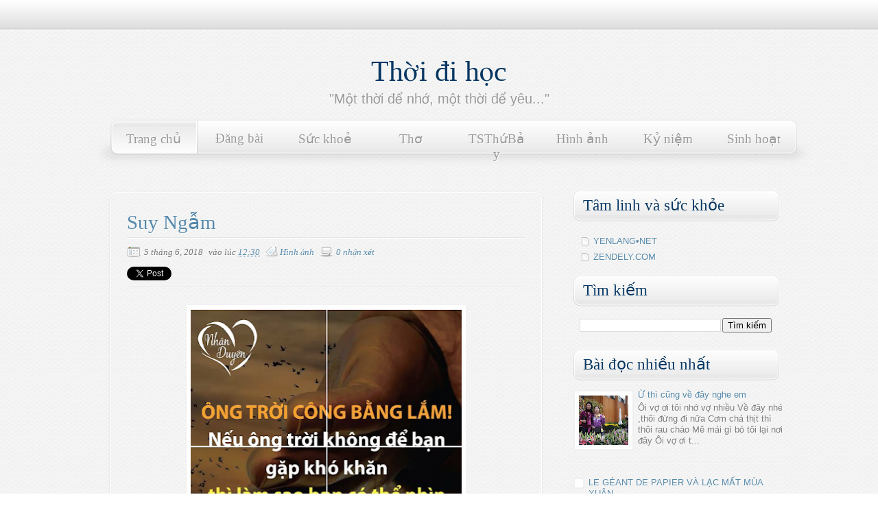

--- FILE ---
content_type: text/html; charset=UTF-8
request_url: http://www.thoidihoc.net/2018/06/suy-ngam.html
body_size: 25960
content:
<!DOCTYPE html>
<html dir='ltr' xmlns='http://www.w3.org/1999/xhtml' xmlns:b='http://www.google.com/2005/gml/b' xmlns:data='http://www.google.com/2005/gml/data' xmlns:expr='http://www.google.com/2005/gml/expr'>
<head>
<link href='https://www.blogger.com/static/v1/widgets/2944754296-widget_css_bundle.css' rel='stylesheet' type='text/css'/>
<link href='http://fonts.googleapis.com/css?family=Alice' rel='stylesheet' type='text/css'/>
<link href='http://fonts.googleapis.com/css?family=Redressed' rel='stylesheet' type='text/css'/>
<meta content='text/html; charset=UTF-8' http-equiv='Content-Type'/>
<meta content='blogger' name='generator'/>
<link href='http://www.thoidihoc.net/favicon.ico' rel='icon' type='image/x-icon'/>
<link href='http://www.thoidihoc.net/2018/06/suy-ngam.html' rel='canonical'/>
<link rel="alternate" type="application/atom+xml" title="Thời đi học - Atom" href="http://www.thoidihoc.net/feeds/posts/default" />
<link rel="alternate" type="application/rss+xml" title="Thời đi học - RSS" href="http://www.thoidihoc.net/feeds/posts/default?alt=rss" />
<link rel="service.post" type="application/atom+xml" title="Thời đi học - Atom" href="https://www.blogger.com/feeds/636160981269464661/posts/default" />

<link rel="alternate" type="application/atom+xml" title="Thời đi học - Atom" href="http://www.thoidihoc.net/feeds/2587548022894329163/comments/default" />
<!--Can't find substitution for tag [blog.ieCssRetrofitLinks]-->
<link href='https://blogger.googleusercontent.com/img/b/R29vZ2xl/AVvXsEgrw7rGa4HZyUFvF63xrycakjChrJNLbqwoYc_vcTQh4Wq7nqmnKG7xZVBww-VqpqfGpLVx6VTOwF4XG3yVhdvFJfzdeyNunnW5INyQ2H6Q81PZr1bXFhLtvrCRugba_jgC8x06ctiosfs4/s400/Screen+Shot+2018-06-05+at+12.29.12+PM.png' rel='image_src'/>
<meta content='http://www.thoidihoc.net/2018/06/suy-ngam.html' property='og:url'/>
<meta content='Suy Ngẫm' property='og:title'/>
<meta content='    ' property='og:description'/>
<meta content='https://blogger.googleusercontent.com/img/b/R29vZ2xl/AVvXsEgrw7rGa4HZyUFvF63xrycakjChrJNLbqwoYc_vcTQh4Wq7nqmnKG7xZVBww-VqpqfGpLVx6VTOwF4XG3yVhdvFJfzdeyNunnW5INyQ2H6Q81PZr1bXFhLtvrCRugba_jgC8x06ctiosfs4/w1200-h630-p-k-no-nu/Screen+Shot+2018-06-05+at+12.29.12+PM.png' property='og:image'/>
<title>
Suy Ngẫm | Thời đi học
</title>
<style id='page-skin-1' type='text/css'><!--
/*
-----------------------------------------------
Template Clean 2011
Original:     Minima
modificado por: TNB
http://templatesparanovoblogger.blogspot.com
agosto 2011
**** Não retire o link do TNB do rodapé do template! ***
----------------------------------------------- */
/* Variable definitions
====================
/* Variable definitions
====================
<Variable name="bgcolor" description="Page Background Color"
type="color" default="#fff">
<Variable name="textcolor" description="Text Color"
type="color" default="#333">
<Variable name="linkcolor" description="Link Color"
type="color" default="#58a">
<Variable name="pagetitlecolor" description="Blog Title Color"
type="color" default="#999">
<Variable name="descriptioncolor" description="Blog Description Color"
type="color" default="#999">
<Variable name="menucolor" description="Menu Color"
type="color" default="#999">
<Variable name="menuhover" description="Menu Hover Color"
type="color" default="#999">
<Variable name="titlecolor" description="Post Title Color"
type="color" default="#c60">
<Variable name="bordercolor" description="Border Color"
type="color" default="#ccc">
<Variable name="sidebarcolor" description="Sidebar Title Color"
type="color" default="#999">
<Variable name="sidebartextcolor" description="Sidebar Text Color"
type="color" default="#666">
<Variable name="visitedlinkcolor" description="Visited Link Color"
type="color" default="#999">
<Variable name="bodyfont" description="Text Font"
type="font" default="normal normal 100% Times New Roman, Serif">
<Variable name="headerfont" description="Sidebar Title Font"
type="font"
default="normal normal 78% 'Times New Roman',Arial,Verdana,Sans-serif">
<Variable name="sidebartext" description="Sidebar Text Font"
type="font"
default="normal normal 78% 'Times New Roman',Arial,Verdana,Sans-serif">
<Variable name="pagetitlefont" description="Blog Title Font"
type="font"
default="normal normal 200% Times New Roman, Serif">
<Variable name="descriptionfont" description="Blog Description Font"
type="font"
default="normal normal 78% 'Times New Roman', Arial, Verdana, Sans-serif">
<Variable name="menufont" description="Menu Font"
type="font"
default="normal normal 78% 'Times New Roman', Arial, Verdana, Sans-serif">
<Variable name="postfooterfont" description="Post Footer Font"
type="font"
default="normal normal 100% 'Times New Roman', Arial, Verdana, Sans-serif">
<Variable name="startSide" description="Side where text starts in blog language"
type="automatic" default="left">
<Variable name="endSide" description="Side where text ends in blog language"
type="automatic" default="right">
*/
/* Use this with templates/template-twocol.html */
body#layout #outer-wrapper{margin-left:0px;margin-right:0px; width: 900px}
body#layout #header-wrapper, body#layout #header, body#layout #menu, body#layout #content-wrapper, body#layout #footer-wrapper, body#layout #rodape{width: 900px;margin-left: 0px;}
body#layout #main-wrapper{width: 450px;float:left}
body#layout #sidebar-wrapper{display:block; width: 290px; float:right}
body#layout #galeria {display:none; height:0px}
body {
background:#ffffff url(https://blogger.googleusercontent.com/img/b/R29vZ2xl/AVvXsEjDGtjvQlbKYgFv52KQp8xBjDfgnJQwCLhIeMrL8modGY0qNUVI2W6Ztb66ZhFAo_G5NMATSlFJ31abrgYhSqo0AYhgCVtTk5N_M3DyO1T2C7M7i6xbb0LrefXi21icIkgNCQ7Xgexx1xjp/s0/fancy_deboss.png)  repeat;
margin:0;
color:#747373;
font:x-small Times New Roman;
font-size/* */:/**/small;
font-size: /**/small;
text-align: center;text-shadow:1px 1px #fff;
}
a:link {
color:#5588aa;
text-decoration:none;
}
a:visited {
color:#8aa9b8;
text-decoration:none;
}
a:hover {
color:#073763;
text-decoration:none;
}
a img {
border-width:0;
}
#navbar-iframe{height:0px}
html, body, div, span, applet, object, iframe,
h1, h2, h3, h4, h5, h6, p, blockquote, pre,
a, abbr, acronym, address, big, cite, code,
del, dfn, em, img, ins, kbd, q, s, samp,
small, strike, strong, sub, sup, tt, var,
b, u, i, center,
dl, dt, dd, ol, ul, li,
fieldset, form, label, legend,
table, caption, tbody, tfoot, thead, tr, th, td,
article, aside, canvas, details, embed,
figure, figcaption, footer, header, hgroup,
menu, nav, output, ruby, section, summary,
time, mark, audio, video {
margin: 0;
padding: 0;
border: 0;
font-size: 100%;
font: inherit;
vertical-align: baseline;}
/* HTML5 display-role reset for older browsers */
article, aside, details, figcaption, figure,
footer, header, hgroup, menu, nav, section {
display: block;}
body {	line-height: 1;}
ol, ul {list-style: none;}
blockquote, q {	quotes: none;}
blockquote:before, blockquote:after,
q:before, q:after {
content: '';
content: none;}
table {
border-collapse: collapse;
border-spacing: 0;
}
h1, h2 , h3, h4, h5, h6 {
display:block;
line-height:100%;
text-shadow:1px 1px #fff;}
h1 a, h2 a, h3 a, h4 a, h5 a, h6 a {text-decoration:none;}
/* Header
-----------------------------------------------
*/
#header-wrapper {
width:990px;
height: 160px;
margin:0 auto 0px;}
#header-inner {
background-position: center;
margin-left: auto;
margin-right: auto;}
#header {
margin: 0px;
text-align: center;
color:#073763;}
#header h1 {
margin:0px;
padding:80px 0px 0px;
line-height:1.2em;
text-transform:none;
letter-spacing:0;
font: normal normal 42px 'Times New Roman', Times, FreeSerif, serif;}
#header a {
color:#073763;
text-decoration:none;  }
#header a:hover {  color:#073763;  }
#header .description {
margin:0px auto;
padding:5px 0px 0px;
max-width:700px;
text-transform:none;
letter-spacing:0;
line-height: 1.4em;
font: normal normal 20px Arial, Tahoma, Helvetica, FreeSans, sans-serif;
color: #999999; }
#header img {
margin-left: auto;
margin-right: auto;}
/* Menu
----------------------------------------------- */
#menu{
margin: 0 auto;
padding: 5px;
width: 1035px;
height:95px;
background: url(https://blogger.googleusercontent.com/img/b/R29vZ2xl/AVvXsEi8H9U3rj1JMSD7b9HHAXQ7IC0MGC86PKmYX8uxcRtef5fVnROnKBIL1a0Clj-aWFKxu2OzIVXE9aabhNmwpKz8iVAwst13517-e4RuINpDTn9hVR5Nh_VtGRxMw0kj1zIsOr4-7tfQOYrt/s0/menu.png)  no-repeat center;}
#menu ul{
margin: 0px 0px 0px 16px;
padding:0px;
list-style:none;}
#menu li a{
text-align:center;
float:left;
margin: -1px 0px 0px;
width: 85px;
padding: 17px 20px;
font: normal normal 118% Josefin Slab;
color:#999999;
text-shadow:1px 1px #fff;}
#menu li a:hover{
background: url(https://blogger.googleusercontent.com/img/b/R29vZ2xl/AVvXsEj9u60XbLIy8JlPcI3f5EgjDAOKoQ7_5Y-E6D9VZHAEYlr0BEZEHpb13rsKVZS4R4g6jqbSJ4qK6dlLZJSUGBhucJQ0gzb0utJsoety7OmvhSOk7Gy1_YBAX-0hpfTOIXfdBBsvf9CQOCOQ/s0/template-clean-menu-hover.png)  repeat-x;
color:#999999;
text-decoration:none;
text-shadow:1px 1px #fff;}
#menu .selected a:hover{background: transparent}
/* Outer-Wrapper
----------------------------------------------- */
#outer-wrapper {
width: 100%;
margin:0 auto;
padding:0px;
text-align:left;
font: normal 100% 'Times New Roman', Times, FreeSerif, serif;
background: url(https://blogger.googleusercontent.com/img/b/R29vZ2xl/AVvXsEh4ME9ZIuVGVf2P1owcyap6ikg5ApOmlDlij2uMROmu-BW0Q6VuxTXGk2PpdgUzmbKCuhsdbH0zfWNHMdZUUvNxBdLZkq-RTmJuqEgHqKy9iStfsDHhUk0KJXeQ8tkGKix0UA9W6ryqE9C9/s0/template-clean-top.png)  repeat-x top left;
}
#content-wrapper{
margin: 0 auto;
width: 1000px;
padding: 10px 10px 0px 10px;}
#main-wrapper {
width: 630px;
padding: 5px 5px 5px 20px;
float: left;
word-wrap: break-word; /* fix for long text breaking sidebar float in IE */
overflow: hidden;     /* fix for long non-text content breaking IE sidebar float */
}
#sidebar-wrapper {
width: 310px;
float: right;
word-wrap: break-word; /* fix for long text breaking sidebar float in IE */
overflow: hidden;      /* fix for long non-text content breaking IE sidebar float */
}
/* Posts
-----------------------------------------------
*/
.post-header{
font-style:italic;
width:100%;
display:block;
font-size:13px;
line-height:1.6em;
padding: 10px 0px;
background: url(https://blogger.googleusercontent.com/img/b/R29vZ2xl/AVvXsEiogkdwDRXaSUbrj7GBiMyuq9G4eeM8G6Ye3kagOtKHtCQ6kOp9b9IPcDwNeBaWszGKUmiBTj1JDQ1lshZo7szSkfT5Cw4EysP0vvfugU9qtRAkeTlwxWFW9SDgpfHQ7qPw5Ey9FAIuRShv/s0/template-clean-line.png)  repeat-x bottom left;}
.date-header {padding:0px 5px 0px 25px;background: transparent url(https://blogger.googleusercontent.com/img/b/R29vZ2xl/AVvXsEgnaTROZz78Tsx3zwXQxeNWa5dQXy-q71rOpyBbEtXLkh9elDb1JYO4-URgr4LD9AxUM7GE4ykrUuIXK_xVB2gnWyxTpjfGanodEwm9YorwX33zOU38EHeRCLTUbClWl8Nnk4B6ZoBkNRd7/s0/window_osx.png)  no-repeat bottom left; border:0px solid;}
.post-labels{margin-left:6px;padding: 0px 5px 0px 20px; background:transparent url(https://blogger.googleusercontent.com/img/b/R29vZ2xl/AVvXsEiI9cdjA1z61OfznCZD8c3Yk5T1QeFnu9l4P0Zdmx_Bc84MMe3nI1k7he-4qQiarKfMPVkdh9edVsNjUVKjm9peuGEU1QJ8zMFcVdmK28MGAPv0hKt4nDgkkGSz84YhK-iZNq5-8KR1vztP/s0/tag.png)  no-repeat bottom left;border: 0px solid; }
.comment-link {
padding: 0px 0px 0px 24px; background: transparent url(https://blogger.googleusercontent.com/img/b/R29vZ2xl/AVvXsEhI0sTMDTSN_l5XfYBpweZjhBUf_-jIEElvm6WdSTDxj6q0HPvmWpw0CoJmJjMsf3j5eI7wvcAw-AoQn7s8fVUR83JNTsWWXEuPQvE7NS-L9gNmzqp8Jl5JX4ly83N9GazYHfSHbHKDrKYa/s0/comment.png)  no-repeat bottom left; border: 0px solid;
}
.share{float:left;padding:0px 0px}
.twitter-share-button{height:20px;}
.post {
position:relative;
margin:0;
padding: 0.5em 1.5em;
text-align:justify;
-moz-border-radius:10px;
-webkit-border-radius:10px;
border-radius:10px;
-moz-box-shadow:0px 1px 2px #d100b2;
-webkit-box-shadow:0px 1px 2px #d100b2;
box-shadow:0px 1px 2px #ccc;
border:1px solid #fff;
}
.post h1 {
margin:15px 0px 0px;
padding:0 0 4px;font-family: 'Times New Roman', cursive;
font-size:180%;
font-weight:normal;
line-height:1.4em;
color:#5588aa;background: url(https://blogger.googleusercontent.com/img/b/R29vZ2xl/AVvXsEiogkdwDRXaSUbrj7GBiMyuq9G4eeM8G6Ye3kagOtKHtCQ6kOp9b9IPcDwNeBaWszGKUmiBTj1JDQ1lshZo7szSkfT5Cw4EysP0vvfugU9qtRAkeTlwxWFW9SDgpfHQ7qPw5Ey9FAIuRShv/s0/template-clean-line.png)  repeat-x bottom left;
}
.post h1 a, .post h1 a:visited, .post h1 strong {
display:block;
text-decoration:none;
color:#073763;
font-weight:normal;}
.post h1 strong, .post h1 a:hover { color:#747373;}
.post-body h2, h3, h4, h5, h6{
font-family: 'Times New Roman', cursive;
display:block;
line-height:100%;
text-shadow:1px 1px #fff;}
.post-body h2{font-size:150%;}
.post-body h3{font-size:130%;}
.post-body h4{font-size:110%;}
.post-body h5{font-size:90%;}
.post-body h6{font-size:70%;}
.post-body {
padding: 20px 0px;
margin:0 0;
line-height:1.5em;}
.post-body blockquote {  line-height:1.3em; }
.post-footer {
margin: .75em 0;
color:#073763;
text-transform:none;
letter-spacing:0;
font: normal normal 100% 'Times New Roman', Times, FreeSerif, serif;
line-height: 1.4em;}
.post-autor{
margin: 0 auto;
padding: 10px;
min-height:70px;
background: #f9f9f9;
border:1px solid #fff;
font-size:13px;
font-family: Arial;
-moz-box-shadow:0px 0px 1px #d5d5d5;
-webkit-box-shadow:0px 0px 1px #d5d5d5;
box-shadow:0px 0px 1px #d5d5d5;}
.post-autor h4{font-size: 15px; font-weight:bold;color:#999;text-shadow:1px 2px #fff;}
.autor-avatar img{float:left; width: 60px;height:60px;margin: 0px 10px 0px 0px;padding: 8px;}
.post img{
margin: 5px 5px;
padding:6px;
-moz-box-shadow: 0px 8px 8px -7px #d6d6d6;
-webkit-box-shadow:0px 8px 8px -7px #d6d6d6;
box-shadow:0px 8px 8px -7px #d6d6d6;
background:#fff;border:1px solid #f1f1f1;}
table.tr-caption-container{
padding:8px;
-moz-box-shadow:0px 0px 1px #d5d5d5;
-webkit-box-shadow:0px 0px 1px #d5d5d5;
box-shadow:0px 0px 3px #d5d5d5;
background:transparent;border:1px solid #fff;
font-style: italic;}
.tr-caption-container img {
-moz-box-shadow:0px 0px 0px #d5d5d5;
-webkit-box-shadow:0px 0px 0px #d5d5d5;
box-shadow:0px 0px 0px #d5d5d5;
background:transparent;border:1px solid #fff;
padding: 6px;}
.post blockquote {
margin:1em 10px;
padding: 10px 10px 10px 15px;
font-style:italic;
background: url(https://blogger.googleusercontent.com/img/b/R29vZ2xl/AVvXsEgylbShaiaNs5vAMc6w5ZTl0Pj9gcMVP7JmIBy7hA0wYNs1kFPfUVc3hQA5cyzSbczJCwnkzsvd0kUvt_u7WkDtuig-GmUceA28SDTYe0bXOB3G2mSWOUvRxsEuiGC-8iBqg-NPv7_nIj-P/s0/blockquote.png)  repeat-y top left;
}
.post blockquote p {  margin:.75em 0;}
#comment-form, .comment-form{
height: 315px;
margin: 20px auto;padding: 10px 100px 0px;-moz-border-radius:10px;
-webkit-border-radius:10px;
border-radius:10px;
-moz-box-shadow:0px 1px 2px #d100b2;
-webkit-box-shadow:0px 1px 2px #d100b2;
box-shadow:0px 1px 2px #ccc;
border:1px solid #fff;
word-wrap: break-word;
overflow: hidden; }
/* Comments
-------------------------------------- */
#comments h4 {
margin:1em 0;
padding-left: 5px;
font-weight: bold;
line-height: 1.4em;
text-transform:none;
letter-spacing:1px;
color: #8aa9b8;
font-size: 130%;}
.comments{position: relative; font-size:14px;}
.comments ul{width 100% padding 0px 0px;}
.comments li{
background: #f6f6f6 url(https://blogger.googleusercontent.com/img/b/R29vZ2xl/AVvXsEiogkdwDRXaSUbrj7GBiMyuq9G4eeM8G6Ye3kagOtKHtCQ6kOp9b9IPcDwNeBaWszGKUmiBTj1JDQ1lshZo7szSkfT5Cw4EysP0vvfugU9qtRAkeTlwxWFW9SDgpfHQ7qPw5Ey9FAIuRShv/s0/template-clean-line.png)  repeat-x bottom left;margin:8px 0px -10px;padding: 8px;border: 1px solid #fff}
#comments-block {
margin:1em 0 1.5em;
line-height:1.4em;
}
#comments-block .comment-author {
margin:.5em 0;font-family: 'Redressed', cursive;font-size: 130%;}
#comments-block .comment-body {margin:.25em 0 0;}
#comments-block .comment-footer {
position: absolute;
top: 0;left: 85%;
line-height: 1.3em;
text-transform:none;
letter-spacing:0;
font-size:11px;}
#comments-block .comment-body p {
margin:0 0 .75em;text-align:justify;padding-right:20px;}
.deleted-comment {
font-style:italic;
color:gray;}
div.avatar-image-container {
position: absolute;
top: 0px;left:4px;
background:url(https://blogger.googleusercontent.com/img/b/R29vZ2xl/AVvXsEgryrZ-xYbyF-BRQA5KF3lGNpshnvcVN6C0B5wt9An8yf7jKx7HjS0VICzyPAgYItdAVrNUj2jzoL1-bwdpwGzKZBuYaHr31lick5hr_JW_J0bmKN-LWSpj2g8abCDJwMcljI9wYhkRIJ0_/s0/comments.png) no-repeat center center;
width:35px;
height:35px;
-webkit-border-radius:10px;
border-radius:10px;
-moz-box-shadow:0px 1px 2px #d100b2;
-webkit-box-shadow:0px 1px 2px #d100b2;
box-shadow:0px 1px 2px #ccc;
border:1px solid #fff;}
div.avatar-image-container img {display:none;}
div.avatar-image-container img.delayLoad {
display:block;
width:35px;
height:35px;
border:1px solid #fff;
-webkit-border-radius:8px;
border-radius:8px;
-moz-box-shadow:0px 0px 1px #d100b2;
-webkit-box-shadow:0px 0px 1px #d100b2;
box-shadow:0px 0px 1px #ccc;
border:1px solid #fff;padding:1px;}
#blog-pager-newer-link {  float: left; }
#blog-pager-older-link {  float: right; }
#blog-pager {   text-align: center; }
.feed-links {  text-indent:-9999em;}
/* Sidebar Content
----------------------------------------------- */
.sidebar { color: #797979;line-height: 1.5em;}
.sidebar h2{
margin: 0px;
padding: 8px 0px 12px;
font-family: Times New Roman, cursive;
font-size:180%;
font-weight:normal;
line-height:1.4em;
color:#073763;
text-indent:20px;
background: url(https://blogger.googleusercontent.com/img/b/R29vZ2xl/AVvXsEgVrn-_rzppKIccJGKjP-ILb_AVE0NIrFPrgffj7WCrB5v_RAAU4lwPLMKXzzxi6wZ2XrXav_OJNUqKiWJUzY1fBBYQ7mjTCGGmDcbqfRDWZ4hGnzNfeZ5VNegI2sfubRM6jdCoEKhTrrpr/s0/template-clean-sidebar-h2.png)  no-repeat;}
.sidebar ul {
list-style:none;
margin:0 0 0;
padding:0 0 0;}
.sidebar li {
margin:0;
padding: 3px 0px 2px 0px;
text-indent:20px;
line-height:1.4em;
background:url(https://blogger.googleusercontent.com/img/b/R29vZ2xl/AVvXsEiugYPaCFmwYfxcwSCooCdyHQ9L2R6acZkDYUHKwVVYpNxQIMTv3kgiHXnUtdpzEof8P_MlrZKQHEVeYC0nl8uicmvtP02wg49bav4mMrtrEDhq2GRK2n46lFw5AftzsUtMS-r7zxcXTs1z/s0/bullet_page_white.png)  no-repeat center left;}
.sidebar .widget {
margin:0 0em;
padding:0.0em 0px;
font: normal normal 13px Arial, Tahoma, Helvetica, FreeSans, sans-serif;}
.sidebar .widget-content{padding: 13px 15px 13px;}
#PopularPosts1{width: 100%; margin: 0px auto; padding: 5px 0px}
.PopularPosts .widget{margin: 0px 0px 0px 0px; padding: 0px 0px 0px 0px;}
.PopularPosts .widget-content{margin: 0px 0px 0px 0px; padding: 0px 0px 0px 0px;}
.PopularPosts .widget-content ul {margin: 0px 0px;padding: 0px 0px;width: 100%; list-style:none; }
.PopularPosts .widget-content li {width: 100%; height:auto; overflow:hidden;list-style:none; text-indent:0px;margin: 0px 5px 10px 5px;
background: url(https://blogger.googleusercontent.com/img/b/R29vZ2xl/AVvXsEiogkdwDRXaSUbrj7GBiMyuq9G4eeM8G6Ye3kagOtKHtCQ6kOp9b9IPcDwNeBaWszGKUmiBTj1JDQ1lshZo7szSkfT5Cw4EysP0vvfugU9qtRAkeTlwxWFW9SDgpfHQ7qPw5Ey9FAIuRShv/s0/template-clean-line.png)  repeat-x bottom left;}
.PopularPosts .item-thumbnail{float:left}
.PopularPosts img {
margin: 2px;
padding: 6px;
background: #fff;
border:solid 1px #f1f1f1;
-moz-box-shadow:0px 0px 1px #d6d6d6;
-webkit-box-shadow:0px 0px 1px #d6d6d6;
box-shadow:0px 0px 1px #d6d6d6;}
.PopularPosts .item-title{line-height:1.3em}
.item-snippet{font-size: 13px;line-height:1.3em}
.main .Blog {border-bottom-width: 0;}
/* Profile
----------------------------------------------- */
.profile-img {
float: left;
margin-top: 0;
margin-right: 9px;
margin-bottom: 5px;
margin-left: 0;
padding: 4px;
background: #fff;
border: 1px solid #d6d6d6;}
.profile-data {
margin:0;
text-transform:none;
letter-spacing:.1em;
font: normal normal 118% Josefin Sans;
color: #8aa9b8;
font-weight: bold;
line-height: 1.1em;}
.profile-datablock {margin:.2em 0 .2em;}
.profile-textblock {
margin: 0.5em 0;
line-height: 1.4em;}
.profile-link {
font: normal normal 108% Josefin Sans;
text-transform: none;
letter-spacing: 0;}
/* Footer
----------------------------------------------- */
#rodape{
position: relative;
width:100%;
height:100px;
background:url(https://blogger.googleusercontent.com/img/b/R29vZ2xl/AVvXsEgv2hpFgrlVMHP0J6Hoxf5UxVfEah5uGnIFqfiD4UFedIPeDmODc67iQPnLX4RfEm2WW8e2jEnPLlpHIuolEp0XoEC1AV07_0Yqvj52R2MbjjTN-l37xqEOCgL_M7MOKlCMrswXvbzNklU8/s0/template-clean-footer.png)  repeat-x top left;
clear:both;
margin:0;
padding-top:0px;
line-height: 1.5em;
text-transform:none;
letter-spacing:0;
text-align:left}
.credit{margin: 0 auto;padding:60px 0px 0px 20px; width:990px; color:#444; text-align:left; clear:both;background:transparent;font-size: 12px; font-style:italic;}
.credit a:link, .credit a:visited{color:#5588aa}
.credit a:hover{color:#073763}
/* Pretty Photto
------------------------------------
*/
div.light_rounded .pp_top .pp_left{
background: url(https://blogger.googleusercontent.com/img/b/R29vZ2xl/AVvXsEhDtG1udTnUtyERN-2ufRqBcyOqcj7dlet7bGS2rQFAZFAIOZtbDabXZMPe1Q2iWT5NjZlNqZOSHMLZizrsNA2J99JqggT07uQMDnfmVC_ccGdGTSMwwZeuRfXe47RjiQ2t-V0P14r2pelt/s0/sprite.png) -88px -53px no-repeat;}
div.light_rounded .pp_top .pp_middle{background:#fff;}
div.light_rounded .pp_top .pp_right{background: url(https://blogger.googleusercontent.com/img/b/R29vZ2xl/AVvXsEhDtG1udTnUtyERN-2ufRqBcyOqcj7dlet7bGS2rQFAZFAIOZtbDabXZMPe1Q2iWT5NjZlNqZOSHMLZizrsNA2J99JqggT07uQMDnfmVC_ccGdGTSMwwZeuRfXe47RjiQ2t-V0P14r2pelt/s0/sprite.png) -110px -53px no-repeat;}
div.light_rounded .pp_content .ppt{color:#000;}
div.light_rounded .pp_content_container .pp_left,div.light_rounded .pp_content_container .pp_right{background:#fff;}
div.light_rounded .pp_content{
background-color:#fff;}
div.light_rounded .pp_next:hover{
background: url(https://blogger.googleusercontent.com/img/b/R29vZ2xl/AVvXsEhf4bl1qV1St2DVopKzN3CWNaDWOsJs9G3tZ67_tRkG-eTBFGwMsMFu6FpN3l8rn3vEjCyNC529Iskd_nYck9vHovSTGwgXlM4AghirVBpA18ZUDUCNoSW82MsQ6ybBjQYAfvecYPMfcj1b/s0/btnnext.png) center right no-repeat;cursor: pointer;}
div.light_rounded .pp_previous:hover{
background: url(https://blogger.googleusercontent.com/img/b/R29vZ2xl/AVvXsEjRmk4Np3xNflE2hYRjmmkX2OzwpfLXIGwOwmrk3qzgNptdwGa2TJcdMYfdU2-8IN8_vd8vMXJGAwnZH3SEhYoyxNErA6y_btjvwuaU2XVmnXxez4C6qZzKBjU3RGQK2VJULXvV0Mr4NU5O/s0/btnprevious.png) center left no-repeat;cursor: pointer;}
div.light_rounded .pp_expand{
background: url(https://blogger.googleusercontent.com/img/b/R29vZ2xl/AVvXsEhDtG1udTnUtyERN-2ufRqBcyOqcj7dlet7bGS2rQFAZFAIOZtbDabXZMPe1Q2iWT5NjZlNqZOSHMLZizrsNA2J99JqggT07uQMDnfmVC_ccGdGTSMwwZeuRfXe47RjiQ2t-V0P14r2pelt/s0/sprite.png) -31px -26px no-repeat;cursor: pointer;}
div.light_rounded .pp_expand:hover{
background: url(https://blogger.googleusercontent.com/img/b/R29vZ2xl/AVvXsEhDtG1udTnUtyERN-2ufRqBcyOqcj7dlet7bGS2rQFAZFAIOZtbDabXZMPe1Q2iWT5NjZlNqZOSHMLZizrsNA2J99JqggT07uQMDnfmVC_ccGdGTSMwwZeuRfXe47RjiQ2t-V0P14r2pelt/s0/sprite.png) -31px -47px no-repeat;cursor: pointer;}
div.light_rounded .pp_contract{
background: url(https://blogger.googleusercontent.com/img/b/R29vZ2xl/AVvXsEhDtG1udTnUtyERN-2ufRqBcyOqcj7dlet7bGS2rQFAZFAIOZtbDabXZMPe1Q2iWT5NjZlNqZOSHMLZizrsNA2J99JqggT07uQMDnfmVC_ccGdGTSMwwZeuRfXe47RjiQ2t-V0P14r2pelt/s0/sprite.png) 0 -26px no-repeat;cursor: pointer;}
div.light_rounded .pp_contract:hover{
background: url(https://blogger.googleusercontent.com/img/b/R29vZ2xl/AVvXsEhDtG1udTnUtyERN-2ufRqBcyOqcj7dlet7bGS2rQFAZFAIOZtbDabXZMPe1Q2iWT5NjZlNqZOSHMLZizrsNA2J99JqggT07uQMDnfmVC_ccGdGTSMwwZeuRfXe47RjiQ2t-V0P14r2pelt/s0/sprite.png) 0 -47px no-repeat;cursor: pointer;}
div.light_rounded .pp_close{
width:75px;height:22px;background: url(https://blogger.googleusercontent.com/img/b/R29vZ2xl/AVvXsEhDtG1udTnUtyERN-2ufRqBcyOqcj7dlet7bGS2rQFAZFAIOZtbDabXZMPe1Q2iWT5NjZlNqZOSHMLZizrsNA2J99JqggT07uQMDnfmVC_ccGdGTSMwwZeuRfXe47RjiQ2t-V0P14r2pelt/s0/sprite.png) -1px -1px no-repeat;cursor: pointer;}
div.light_rounded #pp_full_res .pp_inline{color:#000;}
div.light_rounded .pp_arrow_previous{
background: url(https://blogger.googleusercontent.com/img/b/R29vZ2xl/AVvXsEhDtG1udTnUtyERN-2ufRqBcyOqcj7dlet7bGS2rQFAZFAIOZtbDabXZMPe1Q2iWT5NjZlNqZOSHMLZizrsNA2J99JqggT07uQMDnfmVC_ccGdGTSMwwZeuRfXe47RjiQ2t-V0P14r2pelt/s0/sprite.png) 0 -71px no-repeat;}
div.light_rounded .pp_arrow_previous.disabled{background-position:0 -87px;cursor:default;}
div.light_rounded .pp_arrow_next{
background: url(https://blogger.googleusercontent.com/img/b/R29vZ2xl/AVvXsEhDtG1udTnUtyERN-2ufRqBcyOqcj7dlet7bGS2rQFAZFAIOZtbDabXZMPe1Q2iWT5NjZlNqZOSHMLZizrsNA2J99JqggT07uQMDnfmVC_ccGdGTSMwwZeuRfXe47RjiQ2t-V0P14r2pelt/s0/sprite.png) -22px -71px no-repeat;}
div.light_rounded .pp_arrow_next.disabled{background-position: -22px -87px;cursor:default;}
div.light_rounded .pp_bottom .pp_left{
background: url(https://blogger.googleusercontent.com/img/b/R29vZ2xl/AVvXsEhDtG1udTnUtyERN-2ufRqBcyOqcj7dlet7bGS2rQFAZFAIOZtbDabXZMPe1Q2iWT5NjZlNqZOSHMLZizrsNA2J99JqggT07uQMDnfmVC_ccGdGTSMwwZeuRfXe47RjiQ2t-V0P14r2pelt/s0/sprite.png) -88px -80px no-repeat;}
div.light_rounded .pp_bottom .pp_middle{background:#fff;}
div.light_rounded .pp_bottom .pp_right{
background: url(https://blogger.googleusercontent.com/img/b/R29vZ2xl/AVvXsEhDtG1udTnUtyERN-2ufRqBcyOqcj7dlet7bGS2rQFAZFAIOZtbDabXZMPe1Q2iWT5NjZlNqZOSHMLZizrsNA2J99JqggT07uQMDnfmVC_ccGdGTSMwwZeuRfXe47RjiQ2t-V0P14r2pelt/s0/sprite.png) -110px -80px no-repeat;}
div.light_rounded .pp_loaderIcon{background: url(https://blogger.googleusercontent.com/img/b/R29vZ2xl/AVvXsEh_bMU_-4H0com4ZJF3d5GpMY1PMZ9m25hePKS5YXH-Z3L5tvepAOfcukMASC4ZZyDfvvM-DjbO2RlMaTaa5Wobl1d9pOYw2KC983b2DV9MAb0NuaX4lUkyacl_rO4LmdXiXjYHPzpH42go/s0/loader.gif) center center no-repeat;}
div.pp_pic_holder a:focus{outline:none;}
div.pp_overlay{
background:#000;display: none;left:0;position:absolute;top:0;width:100%;z-index:9500;}
div.pp_pic_holder{display: none;position:absolute;
width:100px;z-index:10000;}
.pp_top{height:20px;position: relative;}
* html .pp_top{padding:0 20px;}
.pp_top .pp_left{height:20px;left:0;position:absolute;width:20px;}
.pp_top .pp_middle{height:20px;left:20px;position:absolute;right:20px;}
* html .pp_top .pp_middle{left:0;position: static;}
.pp_top .pp_right{
height:20px;left:auto;position:absolute;right:0;top:0;width:20px;}
.pp_content{height:40px;}
.pp_content .ppt{left:auto;
margin-bottom:5px;position: relative;top:auto;}
.pp_fade{display: none;}
.pp_content_container{position: relative;
text-align: left;width:100%;}
.pp_content_container .pp_left{padding-left:20px;}
.pp_content_container .pp_right{padding-right:20px;}
.pp_content_container .pp_details{margin:10px 0 2px 0;}
.pp_description{display: none;margin:0 0 5px 0;}
.pp_nav{clear: left;float: left;margin:3px 0 0 0;}
.pp_nav p{float: left;margin:2px 4px;}
.pp_nav a.pp_arrow_previous,.pp_nav a.pp_arrow_next{
display:block;float: left;height:15px;margin-top:3px;overflow: hidden;text-indent: -10000px;width:14px;}
.pp_hoverContainer{position:absolute;top:0;width:100%;z-index:2000;}
a.pp_next{background: url(https://blogger.googleusercontent.com/img/b/R29vZ2xl/AVvXsEhf4bl1qV1St2DVopKzN3CWNaDWOsJs9G3tZ67_tRkG-eTBFGwMsMFu6FpN3l8rn3vEjCyNC529Iskd_nYck9vHovSTGwgXlM4AghirVBpA18ZUDUCNoSW82MsQ6ybBjQYAfvecYPMfcj1b/s0/btnnext.png) 10000px 10000px no-repeat;display:block;float: right;height:100%;
text-indent: -10000px;width:49%;}
a.pp_previous{
background: url(https://blogger.googleusercontent.com/img/b/R29vZ2xl/AVvXsEhf4bl1qV1St2DVopKzN3CWNaDWOsJs9G3tZ67_tRkG-eTBFGwMsMFu6FpN3l8rn3vEjCyNC529Iskd_nYck9vHovSTGwgXlM4AghirVBpA18ZUDUCNoSW82MsQ6ybBjQYAfvecYPMfcj1b/s0/btnnext.png) 10000px 10000px no-repeat;display:block;float: left;height:100%;
text-indent: -10000px;width:49%;}
a.pp_expand,a.pp_contract{cursor: pointer;
display: none;height:20px;position:absolute;right:30px;
text-indent: -10000px;top:10px;width:20px;
z-index:20000;}
a.pp_close{display:block;float: right;
text-indent: -10000px;}
.pp_bottom{height:20px;position: relative;}
* html .pp_bottom{padding:0 20px;}
.pp_bottom .pp_left{height:20px;left:0;position:absolute;width:20px;}
.pp_bottom .pp_middle{height:20px;left:20px;position:absolute;right:20px;}
* html .pp_bottom .pp_middle{left:0;position: static;}
.pp_bottom .pp_right{
height:20px;left:auto;position:absolute;right:0;top:0;width:20px;}
.pp_loaderIcon{display:block;height:24px;left:50%;
margin: -12px 0 0 -12px;position:absolute;top:50%;width:24px;}
#pp_full_res{line-height:1 !important;}
#pp_full_res .pp_inline{text-align: left;}
#pp_full_res .pp_inline p{margin:0 0 15px 0;}
div.ppt{color:#fff;display: none;font-size:17px;left:0;position:absolute;top:0;z-index:9999;}
.clearfix:after{content: ".";display:block;height:0;clear:both;visibility: hidden;}
.clearfix {display: inline-block;}
* html .clearfix {height:1%;}
.clearfix {display:block;}
#galeria{margin: 0 auto;
padding: 0px 0px;
width: 810px;}
/*--Container geral--*/
.main_view {
float:left;
position: relative;
}
/*--Estilos do containert das imagens--*/
.window {
height:289px; /*-- as imagens devem ter a mesma altura ou mais-- */
width: 800px;  /*-- as imagens devem ter a mesma largura ou mais-- */
border:1px solid #fff;
overflow: hidden;
position: relative;
-moz-box-shadow:0px 0px 4px #fff;
-webkit-box-shadow:0px 0px 4px #fff;
box-shadow:0px 0px 4px #fff;
-moz-border-radius:6px;
-webkit-border-radius:6px;
border-radius:6px;}
.image_reel {
position: absolute;
top: 0; left: 0;}
.image_reel img {float: left;}
/*--Estilos do container da numeração--*/
.paging {
position: absolute;
bottom: 40px;
right: -1px;
width: 220px;
height:41px;
z-index: 100;
text-align: center;
line-height: 40px;
background:url(https://blogger.googleusercontent.com/img/b/R29vZ2xl/AVvXsEgpsOchKJC5O6mcF5xRsDvY6hyIj9l5JFbliSmD4FaWBi2zDpVgQ6Uob3xQcsr6W5T3arVbsCW6jAeyUOcnm4zCsPK9v-1mIMgR6yF_jiBHrnAi90khK6wMxWaCUeYuFPz4-RodqywPm3jj/s0/slider.png);
-moz-border-radius-topleft: 15px;
-moz-border-radius-bottomleft: 15px;
-webkit-border-radius-bottomleft: 15px;
-webkit-border-radius-topleft: 15px;
border:1px solid #fff;
border-right: 0px solid;
display: none;
-moz-box-shadow:inset 0px 0px 2px #d6d6d6;
-webkit-box-shadow: inset 0px 0px 2px #d6d6d6;
box-shadow:inset 0px 0px 2px #d6d6d6;}
/*--Estilos do link da numeração--*/
.paging a {
outline:none;
padding: 5px 10px;
text-decoration: none;
color: #999;
background:url(https://blogger.googleusercontent.com/img/b/R29vZ2xl/AVvXsEgpsOchKJC5O6mcF5xRsDvY6hyIj9l5JFbliSmD4FaWBi2zDpVgQ6Uob3xQcsr6W5T3arVbsCW6jAeyUOcnm4zCsPK9v-1mIMgR6yF_jiBHrnAi90khK6wMxWaCUeYuFPz4-RodqywPm3jj/s0/slider.png) center;
-moz-border-radius: 17px;
-khtml-border-radius: 17px;
-webkit-border-radius: 17px;
-moz-box-shadow: inset 0px 0px 1px #d6d6d6;
-webkit-box-shadow:inset 0px 0px 1px #d6d6d6;
box-shadow:inset 0px 0px 1px #d6d6d6;
border:1px solid #fff}
/*--Estilos do link ativo da numeração--*/
.paging a.active {
font-weight: bold;
border: 1px solid #fff;
color: #17add8;
background: #f1f1f1;
-moz-border-radius: 17px;
-khtml-border-radius: 17px;
-webkit-border-radius: 17px;
-moz-box-shadow: inset 0px 0px 2px #d6d6d6;
-webkit-box-shadow:inset 0px 0px 2px #d6d6d6;
box-shadow:inset 0px 0px 2px #d6d6d6;}
/*--Estilos do link hover da numeração--*/
.paging a:hover {font-weight: bold;}

--></style>
<script src='http://ajax.googleapis.com/ajax/libs/jquery/1.4.2/jquery.min.js' type='text/javascript'></script>
<script type='text/javascript'>
//<![CDATA[
/* ------------------------------------------------------------------------
 * 	Class: prettyPhoto
 * 	Use: Lightbox clone for jQuery
 * 	Author: Stephane Caron (http://www.no-margin-for-errors.com)
 * 	Version: 2.5.6
 ------------------------------------------------------------------------- */

(function($){$.prettyPhoto={version:'2.5.6'};$.fn.prettyPhoto=function(settings){settings=jQuery.extend({animationSpeed:'normal',opacity:0.80,showTitle:true,allowresize:true,default_width:500,default_height:344,counter_separator_label:'/',theme:'light_rounded',hideflash:false,wmode:'opaque',autoplay:true,modal:false,changepicturecallback:function(){},callback:function(){},markup:'<div class="pp_pic_holder"> \
      <div class="pp_top"> \
       <div class="pp_left"></div> \
       <div class="pp_middle"></div> \
       <div class="pp_right"></div> \
      </div> \
      <div class="pp_content_container"> \
       <div class="pp_left"> \
       <div class="pp_right"> \
        <div class="pp_content"> \
         <div class="pp_loaderIcon"></div> \
         <div class="pp_fade"> \
          <a href="#" class="pp_expand" title="Expand the image">Expand</a> \
          <div class="pp_hoverContainer"> \
           <a class="pp_next" href="#">next</a> \
           <a class="pp_previous" href="#">previous</a> \
          </div> \
          <div id="pp_full_res"></div> \
          <div class="pp_details clearfix"> \
           <a class="pp_close" href="#">Close</a> \
           <p class="pp_description"></p> \
           <div class="pp_nav"> \
            <a href="#" class="pp_arrow_previous">Previous</a> \
            <p class="currentTextHolder">0/0</p> \
            <a href="#" class="pp_arrow_next">Next</a> \
           </div> \
          </div> \
         </div> \
        </div> \
       </div> \
       </div> \
      </div> \
      <div class="pp_bottom"> \
       <div class="pp_left"></div> \
       <div class="pp_middle"></div> \
       <div class="pp_right"></div> \
      </div> \
     </div> \
     <div class="pp_overlay"></div> \
     <div class="ppt"></div>',image_markup:'<img id="fullResImage" src="" />',flash_markup:'<object classid="clsid:D27CDB6E-AE6D-11cf-96B8-444553540000" width="{width}" height="{height}"><param name="wmode" value="{wmode}" /><param name="allowfullscreen" value="true" /><param name="allowscriptaccess" value="always" /><param name="movie" value="{path}" /><embed src="{path}" type="application/x-shockwave-flash" allowfullscreen="true" allowscriptaccess="always" width="{width}" height="{height}" wmode="{wmode}"></embed></object>',quicktime_markup:'<object classid="clsid:02BF25D5-8C17-4B23-BC80-D3488ABDDC6B" codebase="http://www.apple.com/qtactivex/qtplugin.cab" height="{height}" width="{width}"><param name="src" value="{path}"><param name="autoplay" value="{autoplay}"><param name="type" value="video/quicktime"><embed src="{path}" height="{height}" width="{width}" autoplay="{autoplay}" type="video/quicktime" pluginspage="http://www.apple.com/quicktime/download/"></embed></object>',iframe_markup:'<iframe src ="{path}" width="{width}" height="{height}" frameborder="no"></iframe>',inline_markup:'<div class="pp_inline clearfix">{content}</div>'},settings);if($.browser.msie&&parseInt($.browser.version)==6){settings.theme="light_square";}
if($('.pp_overlay').size()==0)_buildOverlay();var doresize=true,percentBased=false,correctSizes,$pp_pic_holder,$ppt,$pp_overlay,pp_contentHeight,pp_contentWidth,pp_containerHeight,pp_containerWidth,windowHeight=$(window).height(),windowWidth=$(window).width(),setPosition=0,scrollPos=_getScroll();$(window).scroll(function(){scrollPos=_getScroll();_centerOverlay();_resizeOverlay();});$(window).resize(function(){_centerOverlay();_resizeOverlay();});$(document).keydown(function(e){if($pp_pic_holder.is(':visible'))
switch(e.keyCode){case 37:$.prettyPhoto.changePage('previous');break;case 39:$.prettyPhoto.changePage('next');break;case 27:if(!settings.modal)
$.prettyPhoto.close();break;};});$(this).each(function(){$(this).bind('click',function(){_self=this;theRel=$(this).attr('rel');galleryRegExp=/\[(?:.*)\]/;theGallery=galleryRegExp.exec(theRel);var images=new Array(),titles=new Array(),descriptions=new Array();if(theGallery){$('a[rel*='+theGallery+']').each(function(i){if($(this)[0]===$(_self)[0])setPosition=i;images.push($(this).attr('href'));titles.push($(this).find('img').attr('alt'));descriptions.push($(this).attr('title'));});}else{images=$(this).attr('href');titles=($(this).find('img').attr('alt'))?$(this).find('img').attr('alt'):'';descriptions=($(this).attr('title'))?$(this).attr('title'):'';}
$.prettyPhoto.open(images,titles,descriptions);return false;});});$.prettyPhoto.open=function(gallery_images,gallery_titles,gallery_descriptions){if($.browser.msie&&$.browser.version==6){$('select').css('visibility','hidden');};if(settings.hideflash)$('object,embed').css('visibility','hidden');images=$.makeArray(gallery_images);titles=$.makeArray(gallery_titles);descriptions=$.makeArray(gallery_descriptions);image_set=($(images).size()>0)?true:false;_checkPosition($(images).size());$('.pp_loaderIcon').show();$pp_overlay.show().fadeTo(settings.animationSpeed,settings.opacity);$pp_pic_holder.find('.currentTextHolder').text((setPosition+1)+settings.counter_separator_label+$(images).size());if(descriptions[setPosition]){$pp_pic_holder.find('.pp_description').show().html(unescape(descriptions[setPosition]));}else{$pp_pic_holder.find('.pp_description').hide().text('');};if(titles[setPosition]&&settings.showTitle){hasTitle=true;$ppt.html(unescape(titles[setPosition]));}else{hasTitle=false;};movie_width=(parseFloat(grab_param('width',images[setPosition])))?grab_param('width',images[setPosition]):settings.default_width.toString();movie_height=(parseFloat(grab_param('height',images[setPosition])))?grab_param('height',images[setPosition]):settings.default_height.toString();if(movie_width.indexOf('%')!=-1||movie_height.indexOf('%')!=-1){movie_height=parseFloat(($(window).height()*parseFloat(movie_height)/100)-100);movie_width=parseFloat(($(window).width()*parseFloat(movie_width)/100)-100);percentBased=true;}
$pp_pic_holder.fadeIn(function(){imgPreloader="";switch(_getFileType(images[setPosition])){case'image':imgPreloader=new Image();nextImage=new Image();if(image_set&&setPosition>$(images).size())nextImage.src=images[setPosition+1];prevImage=new Image();if(image_set&&images[setPosition-1])prevImage.src=images[setPosition-1];$pp_pic_holder.find('#pp_full_res')[0].innerHTML=settings.image_markup;$pp_pic_holder.find('#fullResImage').attr('src',images[setPosition]);imgPreloader.onload=function(){correctSizes=_fitToViewport(imgPreloader.width,imgPreloader.height);_showContent();};imgPreloader.onerror=function(){alert('Image cannot be loaded. Make sure the path is correct and image exist.');$.prettyPhoto.close();};imgPreloader.src=images[setPosition];break;case'youtube':correctSizes=_fitToViewport(movie_width,movie_height);movie='http://www.youtube.com/v/'+grab_param('v',images[setPosition]);if(settings.autoplay)movie+="&autoplay=1";toInject=settings.flash_markup.replace(/{width}/g,correctSizes['width']).replace(/{height}/g,correctSizes['height']).replace(/{wmode}/g,settings.wmode).replace(/{path}/g,movie);break;case'vimeo':correctSizes=_fitToViewport(movie_width,movie_height);movie_id=images[setPosition];movie='http://vimeo.com/moogaloop.swf?clip_id='+movie_id.replace('http://vimeo.com/','');if(settings.autoplay)movie+="&autoplay=1";toInject=settings.flash_markup.replace(/{width}/g,correctSizes['width']).replace(/{height}/g,correctSizes['height']).replace(/{wmode}/g,settings.wmode).replace(/{path}/g,movie);break;case'quicktime':correctSizes=_fitToViewport(movie_width,movie_height);correctSizes['height']+=15;correctSizes['contentHeight']+=15;correctSizes['containerHeight']+=15;toInject=settings.quicktime_markup.replace(/{width}/g,correctSizes['width']).replace(/{height}/g,correctSizes['height']).replace(/{wmode}/g,settings.wmode).replace(/{path}/g,images[setPosition]).replace(/{autoplay}/g,settings.autoplay);break;case'flash':correctSizes=_fitToViewport(movie_width,movie_height);flash_vars=images[setPosition];flash_vars=flash_vars.substring(images[setPosition].indexOf('flashvars')+10,images[setPosition].length);filename=images[setPosition];filename=filename.substring(0,filename.indexOf('?'));toInject=settings.flash_markup.replace(/{width}/g,correctSizes['width']).replace(/{height}/g,correctSizes['height']).replace(/{wmode}/g,settings.wmode).replace(/{path}/g,filename+'?'+flash_vars);break;case'iframe':correctSizes=_fitToViewport(movie_width,movie_height);frame_url=images[setPosition];frame_url=frame_url.substr(0,frame_url.indexOf('iframe')-1);toInject=settings.iframe_markup.replace(/{width}/g,correctSizes['width']).replace(/{height}/g,correctSizes['height']).replace(/{path}/g,frame_url);break;case'inline':myClone=$(images[setPosition]).clone().css({'width':settings.default_width}).wrapInner('<div id="pp_full_res"><div class="pp_inline clearfix"></div></div>').appendTo($('body'));correctSizes=_fitToViewport($(myClone).width(),$(myClone).height());$(myClone).remove();toInject=settings.inline_markup.replace(/{content}/g,$(images[setPosition]).html());break;};if(!imgPreloader){$pp_pic_holder.find('#pp_full_res')[0].innerHTML=toInject;_showContent();};});};$.prettyPhoto.changePage=function(direction){if(direction=='previous'){setPosition--;if(setPosition<0){setPosition=0;return;};}else{if($('.pp_arrow_next').is('.disabled'))return;setPosition++;};if(!doresize)doresize=true;_hideContent(function(){$.prettyPhoto.open(images,titles,descriptions)});$('a.pp_expand,a.pp_contract').fadeOut(settings.animationSpeed);};$.prettyPhoto.close=function(){$pp_pic_holder.find('object,embed').css('visibility','hidden');$('div.pp_pic_holder,div.ppt,.pp_fade').fadeOut(settings.animationSpeed);$pp_overlay.fadeOut(settings.animationSpeed,function(){$('#pp_full_res').html('');$pp_pic_holder.attr('style','').find('div:not(.pp_hoverContainer)').attr('style','');_centerOverlay();if($.browser.msie&&$.browser.version==6){$('select').css('visibility','visible');};if(settings.hideflash)$('object,embed').css('visibility','visible');setPosition=0;settings.callback();});doresize=true;};_showContent=function(){$('.pp_loaderIcon').hide();projectedTop=scrollPos['scrollTop']+((windowHeight/2)-(correctSizes['containerHeight']/2));if(projectedTop<0)projectedTop=0+$ppt.height();$pp_pic_holder.find('.pp_content').animate({'height':correctSizes['contentHeight']},settings.animationSpeed);$pp_pic_holder.animate({'top':projectedTop,'left':(windowWidth/2)-(correctSizes['containerWidth']/2),'width':correctSizes['containerWidth']},settings.animationSpeed,function(){$pp_pic_holder.find('.pp_hoverContainer,#fullResImage').height(correctSizes['height']).width(correctSizes['width']);$pp_pic_holder.find('.pp_fade').fadeIn(settings.animationSpeed);if(image_set&&_getFileType(images[setPosition])=="image"){$pp_pic_holder.find('.pp_hoverContainer').show();}else{$pp_pic_holder.find('.pp_hoverContainer').hide();}
if(settings.showTitle&&hasTitle){$ppt.css({'top':$pp_pic_holder.offset().top-25,'left':$pp_pic_holder.offset().left+20,'display':'none'});$ppt.fadeIn(settings.animationSpeed);};if(correctSizes['resized'])$('a.pp_expand,a.pp_contract').fadeIn(settings.animationSpeed);settings.changepicturecallback();});};function _hideContent(callback){$pp_pic_holder.find('#pp_full_res object,#pp_full_res embed').css('visibility','hidden');$pp_pic_holder.find('.pp_fade').fadeOut(settings.animationSpeed,function(){$('.pp_loaderIcon').show();if(callback)callback();});$ppt.fadeOut(settings.animationSpeed);}
function _checkPosition(setCount){if(setPosition==setCount-1){$pp_pic_holder.find('a.pp_next').css('visibility','hidden');$pp_pic_holder.find('a.pp_arrow_next').addClass('disabled').unbind('click');}else{$pp_pic_holder.find('a.pp_next').css('visibility','visible');$pp_pic_holder.find('a.pp_arrow_next.disabled').removeClass('disabled').bind('click',function(){$.prettyPhoto.changePage('next');return false;});};if(setPosition==0){$pp_pic_holder.find('a.pp_previous').css('visibility','hidden');$pp_pic_holder.find('a.pp_arrow_previous').addClass('disabled').unbind('click');}else{$pp_pic_holder.find('a.pp_previous').css('visibility','visible');$pp_pic_holder.find('a.pp_arrow_previous.disabled').removeClass('disabled').bind('click',function(){$.prettyPhoto.changePage('previous');return false;});};if(setCount>1){$('.pp_nav').show();}else{$('.pp_nav').hide();}};function _fitToViewport(width,height){hasBeenResized=false;_getDimensions(width,height);imageWidth=width;imageHeight=height;if(((pp_containerWidth>windowWidth)||(pp_containerHeight>windowHeight))&&doresize&&settings.allowresize&&!percentBased){hasBeenResized=true;notFitting=true;while(notFitting){if((pp_containerWidth>windowWidth)){imageWidth=(windowWidth-200);imageHeight=(height/width)*imageWidth;}else if((pp_containerHeight>windowHeight)){imageHeight=(windowHeight-200);imageWidth=(width/height)*imageHeight;}else{notFitting=false;};pp_containerHeight=imageHeight;pp_containerWidth=imageWidth;};_getDimensions(imageWidth,imageHeight);};return{width:Math.floor(imageWidth),height:Math.floor(imageHeight),containerHeight:Math.floor(pp_containerHeight),containerWidth:Math.floor(pp_containerWidth)+40,contentHeight:Math.floor(pp_contentHeight),contentWidth:Math.floor(pp_contentWidth),resized:hasBeenResized};};function _getDimensions(width,height){width=parseFloat(width);height=parseFloat(height);$pp_details=$pp_pic_holder.find('.pp_details');$pp_details.width(width);detailsHeight=parseFloat($pp_details.css('marginTop'))+parseFloat($pp_details.css('marginBottom'));$pp_details=$pp_details.clone().appendTo($('body')).css({'position':'absolute','top':-10000});detailsHeight+=$pp_details.height();detailsHeight=(detailsHeight<=34)?36:detailsHeight;if($.browser.msie&&$.browser.version==7)detailsHeight+=8;$pp_details.remove();pp_contentHeight=height+detailsHeight;pp_contentWidth=width;pp_containerHeight=pp_contentHeight+$ppt.height()+$pp_pic_holder.find('.pp_top').height()+$pp_pic_holder.find('.pp_bottom').height();pp_containerWidth=width;}
function _getFileType(itemSrc){if(itemSrc.match(/youtube\.com\/watch/i)){return'youtube';}else if(itemSrc.match(/vimeo\.com/i)){return'vimeo';}else if(itemSrc.indexOf('.mov')!=-1){return'quicktime';}else if(itemSrc.indexOf('.swf')!=-1){return'flash';}else if(itemSrc.indexOf('iframe')!=-1){return'iframe'}else if(itemSrc.substr(0,1)=='#'){return'inline';}else{return'image';};};function _centerOverlay(){if(doresize){titleHeight=$ppt.height();contentHeight=$pp_pic_holder.height();contentwidth=$pp_pic_holder.width();projectedTop=(windowHeight/2)+scrollPos['scrollTop']-((contentHeight+titleHeight)/2);$pp_pic_holder.css({'top':projectedTop,'left':(windowWidth/2)+scrollPos['scrollLeft']-(contentwidth/2)});$ppt.css({'top':projectedTop-titleHeight,'left':(windowWidth/2)+scrollPos['scrollLeft']-(contentwidth/2)+20});};};function _getScroll(){if(self.pageYOffset){return{scrollTop:self.pageYOffset,scrollLeft:self.pageXOffset};}else if(document.documentElement&&document.documentElement.scrollTop){return{scrollTop:document.documentElement.scrollTop,scrollLeft:document.documentElement.scrollLeft};}else if(document.body){return{scrollTop:document.body.scrollTop,scrollLeft:document.body.scrollLeft};};};function _resizeOverlay(){windowHeight=$(window).height();windowWidth=$(window).width();$pp_overlay.css({'height':$(document).height()});};function _buildOverlay(){$('body').append(settings.markup);$pp_pic_holder=$('.pp_pic_holder');$ppt=$('.ppt');$pp_overlay=$('div.pp_overlay');$pp_pic_holder.attr('class','pp_pic_holder '+settings.theme);$pp_overlay.css({'opacity':0,'height':$(document).height()}).bind('click',function(){if(!settings.modal)
$.prettyPhoto.close();});$('a.pp_close').bind('click',function(){$.prettyPhoto.close();return false;});$('a.pp_expand').bind('click',function(){$this=$(this);if($this.hasClass('pp_expand')){$this.removeClass('pp_expand').addClass('pp_contract');doresize=false;}else{$this.removeClass('pp_contract').addClass('pp_expand');doresize=true;};_hideContent(function(){$.prettyPhoto.open(images,titles,descriptions)});$pp_pic_holder.find('.pp_fade').fadeOut(settings.animationSpeed);return false;});$pp_pic_holder.find('.pp_previous, .pp_arrow_previous').bind('click',function(){$.prettyPhoto.changePage('previous');return false;});$pp_pic_holder.find('.pp_next, .pp_arrow_next').bind('click',function(){$.prettyPhoto.changePage('next');return false;});};_centerOverlay();};function grab_param(name,url){name=name.replace(/[\[]/,"\\\[").replace(/[\]]/,"\\\]");var regexS="[\\?&]"+name+"=([^&#]*)";var regex=new RegExp(regexS);var results=regex.exec(url);if(results==null)
return"";else
return results[1];}})(jQuery);

//]]>
</script>
<script type='text/javascript'>
//<![CDATA[
$(document).ready(function(){
						   
$('#butContact').mouseover(function(){
		$(this).hide();
		$(this).css('background-position','50% -29px');
		$(this).fadeIn('normal');
	});

$('#butContact').mouseout(function(){
		$(this).hide();
		$(this).css('background-position','50% 0');
		$(this).fadeIn('normal');
	});
						   
// PRETTY PHOTO INIT
$("a[rel^='prettyPhoto']").prettyPhoto();						 

});
//]]>
</script>
<script src='http://connect.facebook.net/pt_BR/all.js#xfbml=1' type='text/javascript'></script>
<link href='https://www.blogger.com/dyn-css/authorization.css?targetBlogID=636160981269464661&amp;zx=81d2615b-66a1-466c-a458-9faf171bfb99' media='none' onload='if(media!=&#39;all&#39;)media=&#39;all&#39;' rel='stylesheet'/><noscript><link href='https://www.blogger.com/dyn-css/authorization.css?targetBlogID=636160981269464661&amp;zx=81d2615b-66a1-466c-a458-9faf171bfb99' rel='stylesheet'/></noscript>
<meta name='google-adsense-platform-account' content='ca-host-pub-1556223355139109'/>
<meta name='google-adsense-platform-domain' content='blogspot.com'/>

</head>
<body>
<div class='navbar section' id='navbar'><div class='widget Navbar' data-version='1' id='Navbar1'><script type="text/javascript">
    function setAttributeOnload(object, attribute, val) {
      if(window.addEventListener) {
        window.addEventListener('load',
          function(){ object[attribute] = val; }, false);
      } else {
        window.attachEvent('onload', function(){ object[attribute] = val; });
      }
    }
  </script>
<div id="navbar-iframe-container"></div>
<script type="text/javascript" src="https://apis.google.com/js/platform.js"></script>
<script type="text/javascript">
      gapi.load("gapi.iframes:gapi.iframes.style.bubble", function() {
        if (gapi.iframes && gapi.iframes.getContext) {
          gapi.iframes.getContext().openChild({
              url: 'https://www.blogger.com/navbar/636160981269464661?po\x3d2587548022894329163\x26origin\x3dhttp://www.thoidihoc.net',
              where: document.getElementById("navbar-iframe-container"),
              id: "navbar-iframe"
          });
        }
      });
    </script><script type="text/javascript">
(function() {
var script = document.createElement('script');
script.type = 'text/javascript';
script.src = '//pagead2.googlesyndication.com/pagead/js/google_top_exp.js';
var head = document.getElementsByTagName('head')[0];
if (head) {
head.appendChild(script);
}})();
</script>
</div></div>
<div id='outer-wrapper'><div id='wrap2'>
<div id='header-wrapper'>
<div class='header section' id='header'><div class='widget Header' data-version='1' id='Header1'>
<div id='header-inner'>
<div class='titlewrapper'>
<h1 class='title'>
<a href='http://www.thoidihoc.net/'>
Thời đi học
</a>
</h1>
</div>
<div class='descriptionwrapper'>
<p class='description'><span>"Một thời để nhớ, một thời để yêu..."</span></p>
</div>
</div>
</div></div>
</div>
<div id='content-wrapper'>
<!-- Pages-based menu added by BTemplates.com -->
<div id='menu'><div>
<!-- Pages -->
<div class='section' id='pages'><div class='widget PageList' data-version='1' id='PageList1'>
<div>
<ul>
<li><a href='http://www.thoidihoc.net/'>Trang chủ</a></li>
<li><a href='http://www.blogger.com/blogger.g?blogID=636160981269464661#editor'>Đăng bài</a></li>
<li><a href='http://www.thoidihoc.net/search/label/S%E1%BB%A9c%20Kho%E1%BA%BB'>Sức khoẻ</a></li>
<li><a href='http://www.thoidihoc.net/search/label/Th%C6%A1'>Thơ</a></li>
<li><a href='http://www.thoidihoc.net/search/label/T%C3%A2m%20S%E1%BB%B1%20Th%E1%BB%A9%20B%E1%BA%A3y'>TSThứBảy</a></li>
<li><a href='http://www.thoidihoc.net/search/label/H%C3%ACnh%20%E1%BA%A3nh'>Hình ảnh</a></li>
<li><a href='http://www.thoidihoc.net/search/label/K%E1%BB%B7%20ni%E1%BB%87m'>Kỷ niệm</a></li>
<li><a href='http://www.thoidihoc.net/search/label/Sinh%20ho%E1%BA%A1t'>Sinh hoạt</a></li>
</ul>
<div class='clear'></div>
</div>
</div></div>
<!-- /Pages -->
</div></div>
<div id='main-wrapper'>
<div class='main section' id='main'><div class='widget Blog' data-version='1' id='Blog1'>
<div class='blog-posts hfeed'>
<!--Can't find substitution for tag [defaultAdStart]-->

<div class="date-outer">

<div class="date-posts">
<div class='post-outer'>
<div class='post hentry'>
<a name='2587548022894329163'></a>
<h1 class='post-title entry-title'>
Suy Ngẫm
</h1>
<div class='post-header'>
<div class='post-header-line-1'>
<script>var ultimaFecha = '5 tháng 6, 2018';</script>
<span class='date-header'>5 tháng 6, 2018</span>
<span class='post-timestamp'>
vào lúc
<a class='timestamp-link' href='http://www.thoidihoc.net/2018/06/suy-ngam.html' rel='bookmark' title='permanent link'><abbr class='published' title='2018-06-05T12:30:00+07:00'>12:30</abbr></a></span><span class='post-labels'>
<a href='http://www.thoidihoc.net/search/label/H%C3%ACnh%20%E1%BA%A3nh' rel='tag'>Hình ảnh</a>
</span><span class='post-comment-link'>
<a class='comment-link' href='http://www.thoidihoc.net/2018/06/suy-ngam.html#comment-form' onclick=''>0
nhận xét</a>
</span>
<br/>
<div class='post-header-line-2' style='padding-top:6px; height:25px'>
<a class='twitter-share-button' data-count='horizontal' href='http://twitter.com/YOUR_USERNAME'>Tweet</a><script src='http://platform.twitter.com/widgets.js' type='text/javascript'></script>
<iframe allowTransparency='true' frameborder='0' scrolling='no' src='http://www.facebook.com/plugins/like.php?href=http://www.thoidihoc.net/2018/06/suy-ngam.html&layout=standard&show_faces=false&width=100&action=like&font=arial&colorscheme=light' style='border:none; overflow:hidden; width:310px; height:25px;'></iframe>
</div>
</div></div>
<div class='post-body entry-content' id='2587548022894329163'>
<div dir="ltr" style="text-align: left;" trbidi="on">
<div class="separator" style="clear: both; text-align: center;">
<a href="https://blogger.googleusercontent.com/img/b/R29vZ2xl/AVvXsEgrw7rGa4HZyUFvF63xrycakjChrJNLbqwoYc_vcTQh4Wq7nqmnKG7xZVBww-VqpqfGpLVx6VTOwF4XG3yVhdvFJfzdeyNunnW5INyQ2H6Q81PZr1bXFhLtvrCRugba_jgC8x06ctiosfs4/s1600/Screen+Shot+2018-06-05+at+12.29.12+PM.png" imageanchor="1" style="margin-left: 1em; margin-right: 1em;"><img border="0" data-original-height="501" data-original-width="498" height="400" src="https://blogger.googleusercontent.com/img/b/R29vZ2xl/AVvXsEgrw7rGa4HZyUFvF63xrycakjChrJNLbqwoYc_vcTQh4Wq7nqmnKG7xZVBww-VqpqfGpLVx6VTOwF4XG3yVhdvFJfzdeyNunnW5INyQ2H6Q81PZr1bXFhLtvrCRugba_jgC8x06ctiosfs4/s400/Screen+Shot+2018-06-05+at+12.29.12+PM.png" width="395" /></a></div>
<br /></div>
<div style='clear: both;'></div>
</div>
<div class='post-footer'>
<div class='post-footer-line post-footer-line-2'></div>
<span class='post-author vcard'>
Người đăng:
<span class='fn'>Như Hải </span>
<div class='post-footer-line post-footer-line-1'>
<span class='post-icons'>
</span>
<div class='post-share-buttons goog-inline-block'>
<a class='goog-inline-block share-button sb-email' href='https://www.blogger.com/share-post.g?blogID=636160981269464661&postID=2587548022894329163&target=email' target='_blank' title='Gửi email bài đăng này'>
<span class='share-button-link-text'>Gửi email bài đăng này
</span>
</a>
<a class='goog-inline-block share-button sb-blog' href='https://www.blogger.com/share-post.g?blogID=636160981269464661&postID=2587548022894329163&target=blog' onclick='window.open(this.href, "_blank", "height=270,width=475"); return false;' target='_blank' title='BlogThis!'>
<span class='share-button-link-text'>
BlogThis!</span>
</a>
<a class='goog-inline-block share-button sb-twitter' href='https://www.blogger.com/share-post.g?blogID=636160981269464661&postID=2587548022894329163&target=twitter' target='_blank' title='Chia sẻ lên X'>
<span class='share-button-link-text'>Chia sẻ lên X</span>
</a>
<a class='goog-inline-block share-button sb-facebook' href='https://www.blogger.com/share-post.g?blogID=636160981269464661&postID=2587548022894329163&target=facebook' onclick='window.open(this.href, "_blank", "height=430,width=640"); return false;' target='_blank' title='Chia sẻ lên Facebook'>
<span class='share-button-link-text'>Chia sẻ lên Facebook</span>
</a>
</div>
</div>
</span>
<div class='post-footer-line post-footer-line-3'><span class='post-location'>
</span>
</div>
</div>
</div>
<div class='comments' id='comments'>
<a name='comments'></a>
<h4>
0
nhận xét:
</h4>
<div id='Blog1_comments-block-wrapper'>
</div>
<p class='comment-footer'>
<div class='comment-form'>
<a name='comment-form'></a>
<h4 id='comment-post-message'>Đăng nhận xét</h4>
<p>
</p>
<a href='https://www.blogger.com/comment/frame/636160981269464661?po=2587548022894329163&hl=vi&saa=85391&origin=http://www.thoidihoc.net' id='comment-editor-src'></a>
<iframe allowtransparency='true' class='blogger-iframe-colorize blogger-comment-from-post' frameborder='0' height='310' id='comment-editor' name='comment-editor' src='' width='100%'></iframe>
<!--Can't find substitution for tag [post.friendConnectJs]-->
<script src='https://www.blogger.com/static/v1/jsbin/2830521187-comment_from_post_iframe.js' type='text/javascript'></script>
<script type='text/javascript'>
BLOG_CMT_createIframe('https://www.blogger.com/rpc_relay.html', '0');
</script>
</div>
</p>
<div id='backlinks-container'>
<div id='Blog1_backlinks-container'>
</div>
</div>
</div>
</div>

</div></div>
<!--Can't find substitution for tag [adEnd]-->
</div>
<div class='blog-pager' id='blog-pager'>
<span id='blog-pager-newer-link'>
<a class='blog-pager-newer-link' href='http://www.thoidihoc.net/2016/12/khung-cua.html' id='Blog1_blog-pager-newer-link' title='Bài đăng Mới hơn'><img src='http://1.bp.blogspot.com/-FIDs4Dw-QOQ/Tn76ouaF_yI/AAAAAAAAAqs/cg9WtENIcrI/s000/esquerda.png'/></a>
</span>
<span id='blog-pager-older-link'>
<a class='blog-pager-older-link' href='http://www.thoidihoc.net/2018/06/an-ong-va-ba.html' id='Blog1_blog-pager-older-link' title='Bài đăng Cũ hơn'><img src='http://3.bp.blogspot.com/-ieqa1QseBjM/Tn76ozpv2AI/AAAAAAAAAqw/Gakw1OXma3E/s000/direita.png'/></a>
</span>
<a class='home-link' href='http://www.thoidihoc.net/'>Trang chủ</a>
</div>
<div class='clear'></div>
<div class='post-feeds'>
<div class='feed-links'>
Đăng ký:
<a class='feed-link' href='http://www.thoidihoc.net/feeds/2587548022894329163/comments/default' target='_blank' type='application/atom+xml'>Đăng Nhận xét (Atom)</a>
</div>
</div>
</div></div>
</div>
<div id='sidebar-wrapper'>
<div class='sidebar section' id='sidebar'><div class='widget LinkList' data-version='1' id='LinkList1'>
<h2>Tâm linh và sức khỏe</h2>
<div class='widget-content'>
<ul>
<li><a href='http://yenlangnet.blogspot.com/'>YENLANG&#8226;NET</a></li>
<li><a href='http://zendely.com/'>ZENDELY.COM</a></li>
</ul>
<div class='clear'></div>
</div>
</div><div class='widget BlogSearch' data-version='1' id='BlogSearch1'>
<h2 class='title'>Tìm kiếm</h2>
<div class='widget-content'>
<div id='BlogSearch1_form'>
<form action='http://www.thoidihoc.net/search' class='gsc-search-box' target='_top'>
<table cellpadding='0' cellspacing='0' class='gsc-search-box'>
<tbody>
<tr>
<td class='gsc-input'>
<input autocomplete='off' class='gsc-input' name='q' size='10' title='search' type='text' value=''/>
</td>
<td class='gsc-search-button'>
<input class='gsc-search-button' title='search' type='submit' value='Tìm kiếm'/>
</td>
</tr>
</tbody>
</table>
</form>
</div>
</div>
<div class='clear'></div>
</div><div class='widget PopularPosts' data-version='1' id='PopularPosts1'>
<h2>Bài đọc nhiều nhất</h2>
<div class='widget-content popular-posts'>
<ul>
<li>
<div class='item-content'>
<div class='item-thumbnail'>
<a href='http://www.thoidihoc.net/2013/09/u-thi-cung-ve-ay-nghe-em.html' target='_blank'>
<img alt='' border='0' src='https://blogger.googleusercontent.com/img/b/R29vZ2xl/AVvXsEiKP6R7Dw3QtP4JcD1x29ZIGTZxr6E3bn1uzyLlJM5FOcJebsCBQ2DRsstNzFXf7TTXnKu9XWBknsqLCwJOTf2KWt7YrHFz2THo4IG1IODCyiUlWxfEF6bQ2PTM07HCEUogXQeKZza1NytJ/w72-h72-p-k-no-nu/IMG_4876.JPG'/>
</a>
</div>
<div class='item-title'><a href='http://www.thoidihoc.net/2013/09/u-thi-cung-ve-ay-nghe-em.html'>Ừ thì cũng về đây nghe em</a></div>
<div class='item-snippet'>     Ôi vợ ơi tôi nhớ vợ nhiều   Về đây nhé ,thôi đừng đi nữa   Cơm chả thịt thì thôi rau cháo   Mê mải gì bỏ tôi lại nơi đây     Ôi vợ ơi t...</div>
</div>
<div style='clear: both;'></div>
</li>
<li>
<div class='item-content'>
<div class='item-thumbnail'>
<a href='http://www.thoidihoc.net/2012/09/le-geant-de-papier-va-lac-mat-mua-xuan.html' target='_blank'>
<img alt='' border='0' src='https://lh3.googleusercontent.com/blogger_img_proxy/AEn0k_u-RYKA0APmMfvqRexbfvwLbDcoOajG-VS_MDG13Lc767fZFKi1dp8yyaBZ9SzDoeBcodTw0kYDaDpB6LLIhxHi_wrPplL58BoR=w72-h72-n-k-no-nu'/>
</a>
</div>
<div class='item-title'><a href='http://www.thoidihoc.net/2012/09/le-geant-de-papier-va-lac-mat-mua-xuan.html'>LE GÉANT DE PAPIER VÀ LẠC MẤT MÙA XUÂN</a></div>
<div class='item-snippet'> Le géant de papier và Lạc mất mùa xuân   &quot;Le géant de papier&quot; là&#160;một trong những&#160;bài hát kinh điển của nền âm nhạc lãng mạn&#160;Pháp ...</div>
</div>
<div style='clear: both;'></div>
</li>
<li>
<div class='item-content'>
<div class='item-thumbnail'>
<a href='http://www.thoidihoc.net/2013/10/hot-hot-hot-hop-lop-1011-i-choi-hoa.html' target='_blank'>
<img alt='' border='0' src='https://blogger.googleusercontent.com/img/b/R29vZ2xl/AVvXsEgRmLWOAKWFZEQ2CWtwhfKLtoU3GOEmaV1xesa-bbkUFA69NYsXc-5fjG9kGDFKzdxI_k4cxMAqq1QaRfQg6PQg3iSxjne5qg8RE5TFc9wkHstR7xXka2N_rgmv709FBVKAqPJDPtOPKc4Z/w72-h72-p-k-no-nu/images.jpg'/>
</a>
</div>
<div class='item-title'><a href='http://www.thoidihoc.net/2013/10/hot-hot-hot-hop-lop-1011-i-choi-hoa.html'>HOT HOT HOT! HỌP LỚP 10/11 ĐI CHƠI HOÀ BÌNH, TẮM SUỐI KHOÁNG NÀO!!!</a></div>
<div class='item-snippet'> Chào các bạn iêu quý!   Thế là một năm nữa đã qua rồi, lại đến ngày chúng ta cùng nhau họp mặt cả lớp.   Năm nay, do tình hình chính trị th...</div>
</div>
<div style='clear: both;'></div>
</li>
<li>
<div class='item-content'>
<div class='item-thumbnail'>
<a href='http://www.thoidihoc.net/2012/05/cafe-buon-dua-e.html' target='_blank'>
<img alt='' border='0' src='https://blogger.googleusercontent.com/img/b/R29vZ2xl/AVvXsEixmuDesgGW3f5i5D91_cQXQsuCRQSKCVXdYJXWFFfvKdqn6wPKOJCIygOLC8ltOlLq-pj9XlRH1sgrCz7oXy07JoZk4ufgXAsBjWMNX7s1Asgu2uZCZXFJiIFHgeLgHGyJLMITPEpg1vE/w72-h72-p-k-no-nu/DSC01052.jpg'/>
</a>
</div>
<div class='item-title'><a href='http://www.thoidihoc.net/2012/05/cafe-buon-dua-e.html'>LOA LOA: CAFE BUÔN DƯA LÊ CUỐI THÁNG</a></div>
<div class='item-snippet'>Sáng nay đã rủ được các bạn đi uống cafe, thật vui.Thấy mọi người cười đùa hồn nhiên ,trêu chọc nhau thấy như mình trẻ lại. Mình lập một cái...</div>
</div>
<div style='clear: both;'></div>
</li>
<li>
<div class='item-content'>
<div class='item-thumbnail'>
<a href='http://www.thoidihoc.net/2013/11/cuoi-con-uong-anh-se-ung-cho-em.html' target='_blank'>
<img alt='' border='0' src='https://blogger.googleusercontent.com/img/b/R29vZ2xl/AVvXsEh0Tz_mglOEnhgRqxGQdUbzSf4XaoyrJBHeCdMsl4o8MW_2ZYthEgGJy6JI5cXF9cbs2lGuFAs8MLf4RDqWb7GDPKjBidSKQobWsXuXbHh33Nw0R7Gae4aeudztqrEZ_Vu-UOLXicz6u11c/w72-h72-p-k-no-nu/images.jpg'/>
</a>
</div>
<div class='item-title'><a href='http://www.thoidihoc.net/2013/11/cuoi-con-uong-anh-se-ung-cho-em.html'>Cuối con đường anh sẽ đứng chờ em</a></div>
<div class='item-snippet'>     Anh &#160;&quot; đi &quot; rồi hoa vẫn ở bên em   Nâng niu nhành &#160;hoa tím bên thềm   Như có anh &#160;&quot; về &quot;trong gió nhẹ   Khẽ khàng đ...</div>
</div>
<div style='clear: both;'></div>
</li>
<li>
<div class='item-content'>
<div class='item-thumbnail'>
<a href='http://www.thoidihoc.net/2012/06/chao-ca-nha-admin-moi-cua-blog-ay.html' target='_blank'>
<img alt='' border='0' src='https://blogger.googleusercontent.com/img/b/R29vZ2xl/AVvXsEiq2j78YB87VdH3E5QxcoIXF9TZPjLQNl822JNsTaAR719P7ARNQM8uJc5ECi-DFIDlI7KHDMJ5W5Dep2e5lr8OelCVeqyvwXmY7QYCDflJHucnkCgL8Gls57kuiZP7MqjwJ3gsQidNBjQn/w72-h72-p-k-no-nu/geesev.jpg'/>
</a>
</div>
<div class='item-title'><a href='http://www.thoidihoc.net/2012/06/chao-ca-nha-admin-moi-cua-blog-ay.html'>Chào cả nhà , admin mới của Blog đây</a></div>
<div class='item-snippet'>    He He !! Chào cả nhà . Bạn Hoa bận nên từ giờ đến cuối năm không thể làm admin cho blog của lớp được . Mình sẽ cố gắng đảm đương tạm thờ...</div>
</div>
<div style='clear: both;'></div>
</li>
<li>
<div class='item-content'>
<div class='item-thumbnail'>
<a href='http://www.thoidihoc.net/2012/04/oi-net-ve-truong-cu.html' target='_blank'>
<img alt='' border='0' src='https://blogger.googleusercontent.com/img/b/R29vZ2xl/AVvXsEjMyuJ5HAHiWZUMmr22EUqB1f8TnAy8GQ7vMoLvyIX7S_oeWYj4bM-mb0m1fm4bch7sVo1hA1IMOiKgSlkP1NqUfK5zVmWYDqICQRL5_uEsbjIVWicmDs3WdL6-55uE2inajum_8Zg6TnA/w72-h72-p-k-no-nu/198px-Albert_Sarraut.jpg'/>
</a>
</div>
<div class='item-title'><a href='http://www.thoidihoc.net/2012/04/oi-net-ve-truong-cu.html'>Đôi nét về trường cũ</a></div>
<div class='item-snippet'>Trên mạng có bài viết về trường cũ của chúng ta ngày xưa từng học , đọc xong thấy trường mình có quá khứ hào hùng ra phết&#160; . Rất nhiều nhân ...</div>
</div>
<div style='clear: both;'></div>
</li>
<li>
<div class='item-content'>
<div class='item-thumbnail'>
<a href='http://www.thoidihoc.net/2012/05/lo-lo-chuong-trinh-da-ngoai-cuoi-tuan.html' target='_blank'>
<img alt='' border='0' src='https://blogger.googleusercontent.com/img/b/R29vZ2xl/AVvXsEgwojuFazKq0ZjzniRya43VyNAMCsWyfw6tXzN2miCTqX6XAIvnHn7_rKmlNDNriGpJjZZ4VODuatLtVOpqyjygfJbKm2lEJ8Y4R4snJydLZLnvd0G74kOEPf3iLh56mw7wCncqgFa2Nf8/w72-h72-p-k-no-nu/images.jpg'/>
</a>
</div>
<div class='item-title'><a href='http://www.thoidihoc.net/2012/05/lo-lo-chuong-trinh-da-ngoai-cuoi-tuan.html'>A LÔ A LÔ: CHƯƠNG TRÌNH DÃ NGOẠI CUỐI TUẦN NÀY</a></div>
<div class='item-snippet'>  Hello cả nhà,  Cuối tuần này nếu bạn nào thu xếp được thì làm một chuyến đi Tam Đảo vào ngày CN (đi về trong ngày). Bạn nào đi được thì al...</div>
</div>
<div style='clear: both;'></div>
</li>
<li>
<div class='item-content'>
<div class='item-thumbnail'>
<a href='http://www.thoidihoc.net/2016/06/lay-nhau-hop-hay-khong.html' target='_blank'>
<img alt='' border='0' src='https://blogger.googleusercontent.com/img/b/R29vZ2xl/AVvXsEjpesJ_2mfNvl_KOwtF9Bvmt2zdPt-Sf1-3tf0ljqSqEt3H6M15hyphenhyphenv-eQctRYFnvfNrXrux5NKjyxa9NQxeEQn9r4zRl4cxLQAJqerfXr1MXvB1tv00JeUv9RlWvtehIzbFLfxhwHUVRl1z/w72-h72-p-k-no-nu/Untitled-3.png'/>
</a>
</div>
<div class='item-title'><a href='http://www.thoidihoc.net/2016/06/lay-nhau-hop-hay-khong.html'>Kinh Dịch luận bàn về tuổi hợp/khắc trong hôn nhân</a></div>
<div class='item-snippet'>   Nhiều người trước khi cưới nhau thường đi coi thầy để xem cưới nhau có hợp hay không, nhưng nhiều khi chỉ nhìn tuổi là không chính xác (k...</div>
</div>
<div style='clear: both;'></div>
</li>
<li>
<div class='item-content'>
<div class='item-thumbnail'>
<a href='http://www.thoidihoc.net/2012/05/tin-khan-cap.html' target='_blank'>
<img alt='' border='0' src='https://blogger.googleusercontent.com/img/b/R29vZ2xl/AVvXsEiJP_z6gFhRzIEK0ymOlV4V0jbFOlnUm5YZpZCOM6AY0Cea3yJR4XDwlNSzJBw5TwhzOy9WnrauUFp6wedJNDQi-h40N7027vjmjo1SpEuWj7uhKeLFXRExuBEB1uPvEDLllKEZn_YzVL8/w72-h72-p-k-no-nu/images.jpg'/>
</a>
</div>
<div class='item-title'><a href='http://www.thoidihoc.net/2012/05/tin-khan-cap.html'>TIN KHẨN CẤP !!!!!!</a></div>
<div class='item-snippet'>  Buổi chiều nay sau khi đi uống cafe xả xì troét thì có bạn Ánh sau khi uống cafe về lại bị xì troét nặng mất rồi! Lỗi là tại bạn Kiên ngườ...</div>
</div>
<div style='clear: both;'></div>
</li>
</ul>
<div class='clear'></div>
</div>
</div><div class='widget Label' data-version='1' id='Label1'>
<h2>Danh mục</h2>
<div class='widget-content list-label-widget-content'>
<ul>
<li>
<a dir='ltr' href='http://www.thoidihoc.net/search/label/H%C3%ACnh%20%E1%BA%A3nh'>Hình ảnh</a>
<span dir='ltr'>(1971)</span>
</li>
<li>
<a dir='ltr' href='http://www.thoidihoc.net/search/label/javascript%3A%3B'>javascript:;</a>
<span dir='ltr'>(2)</span>
</li>
<li>
<a dir='ltr' href='http://www.thoidihoc.net/search/label/K%E1%BB%B7%20ni%E1%BB%87m'>Kỷ niệm</a>
<span dir='ltr'>(102)</span>
</li>
<li>
<a dir='ltr' href='http://www.thoidihoc.net/search/label/Sinh%20ho%E1%BA%A1t'>Sinh hoạt</a>
<span dir='ltr'>(2301)</span>
</li>
<li>
<a dir='ltr' href='http://www.thoidihoc.net/search/label/S%E1%BB%A9c%20Kho%E1%BA%BB'>Sức Khoẻ</a>
<span dir='ltr'>(445)</span>
</li>
<li>
<a dir='ltr' href='http://www.thoidihoc.net/search/label/T%C3%A2m%20S%E1%BB%B1'>Tâm Sự</a>
<span dir='ltr'>(1535)</span>
</li>
<li>
<a dir='ltr' href='http://www.thoidihoc.net/search/label/T%C3%A2m%20S%E1%BB%B1%20Th%E1%BB%A9%20B%E1%BA%A3y'>Tâm Sự Thứ Bảy</a>
<span dir='ltr'>(203)</span>
</li>
<li>
<a dir='ltr' href='http://www.thoidihoc.net/search/label/Th%C6%A1'>Thơ</a>
<span dir='ltr'>(1353)</span>
</li>
</ul>
<div class='clear'></div>
</div>
</div><div class='widget BlogArchive' data-version='1' id='BlogArchive1'>
<h2>Bài viết</h2>
<div class='widget-content'>
<div id='ArchiveList'>
<div id='BlogArchive1_ArchiveList'>
<ul class='hierarchy'>
<li class='archivedate collapsed'>
<a class='toggle' href='javascript:void(0)'>
<span class='zippy'>

        &#9658;&#160;
      
</span>
</a>
<a class='post-count-link' href='http://www.thoidihoc.net/2025/'>
2025
</a>
<span class='post-count' dir='ltr'>(4)</span>
<ul class='hierarchy'>
<li class='archivedate collapsed'>
<a class='toggle' href='javascript:void(0)'>
<span class='zippy'>

        &#9658;&#160;
      
</span>
</a>
<a class='post-count-link' href='http://www.thoidihoc.net/2025/10/'>
tháng 10
</a>
<span class='post-count' dir='ltr'>(3)</span>
</li>
</ul>
<ul class='hierarchy'>
<li class='archivedate collapsed'>
<a class='toggle' href='javascript:void(0)'>
<span class='zippy'>

        &#9658;&#160;
      
</span>
</a>
<a class='post-count-link' href='http://www.thoidihoc.net/2025/05/'>
tháng 5
</a>
<span class='post-count' dir='ltr'>(1)</span>
</li>
</ul>
</li>
</ul>
<ul class='hierarchy'>
<li class='archivedate collapsed'>
<a class='toggle' href='javascript:void(0)'>
<span class='zippy'>

        &#9658;&#160;
      
</span>
</a>
<a class='post-count-link' href='http://www.thoidihoc.net/2024/'>
2024
</a>
<span class='post-count' dir='ltr'>(11)</span>
<ul class='hierarchy'>
<li class='archivedate collapsed'>
<a class='toggle' href='javascript:void(0)'>
<span class='zippy'>

        &#9658;&#160;
      
</span>
</a>
<a class='post-count-link' href='http://www.thoidihoc.net/2024/03/'>
tháng 3
</a>
<span class='post-count' dir='ltr'>(3)</span>
</li>
</ul>
<ul class='hierarchy'>
<li class='archivedate collapsed'>
<a class='toggle' href='javascript:void(0)'>
<span class='zippy'>

        &#9658;&#160;
      
</span>
</a>
<a class='post-count-link' href='http://www.thoidihoc.net/2024/02/'>
tháng 2
</a>
<span class='post-count' dir='ltr'>(2)</span>
</li>
</ul>
<ul class='hierarchy'>
<li class='archivedate collapsed'>
<a class='toggle' href='javascript:void(0)'>
<span class='zippy'>

        &#9658;&#160;
      
</span>
</a>
<a class='post-count-link' href='http://www.thoidihoc.net/2024/01/'>
tháng 1
</a>
<span class='post-count' dir='ltr'>(6)</span>
</li>
</ul>
</li>
</ul>
<ul class='hierarchy'>
<li class='archivedate collapsed'>
<a class='toggle' href='javascript:void(0)'>
<span class='zippy'>

        &#9658;&#160;
      
</span>
</a>
<a class='post-count-link' href='http://www.thoidihoc.net/2023/'>
2023
</a>
<span class='post-count' dir='ltr'>(66)</span>
<ul class='hierarchy'>
<li class='archivedate collapsed'>
<a class='toggle' href='javascript:void(0)'>
<span class='zippy'>

        &#9658;&#160;
      
</span>
</a>
<a class='post-count-link' href='http://www.thoidihoc.net/2023/12/'>
tháng 12
</a>
<span class='post-count' dir='ltr'>(2)</span>
</li>
</ul>
<ul class='hierarchy'>
<li class='archivedate collapsed'>
<a class='toggle' href='javascript:void(0)'>
<span class='zippy'>

        &#9658;&#160;
      
</span>
</a>
<a class='post-count-link' href='http://www.thoidihoc.net/2023/11/'>
tháng 11
</a>
<span class='post-count' dir='ltr'>(1)</span>
</li>
</ul>
<ul class='hierarchy'>
<li class='archivedate collapsed'>
<a class='toggle' href='javascript:void(0)'>
<span class='zippy'>

        &#9658;&#160;
      
</span>
</a>
<a class='post-count-link' href='http://www.thoidihoc.net/2023/10/'>
tháng 10
</a>
<span class='post-count' dir='ltr'>(1)</span>
</li>
</ul>
<ul class='hierarchy'>
<li class='archivedate collapsed'>
<a class='toggle' href='javascript:void(0)'>
<span class='zippy'>

        &#9658;&#160;
      
</span>
</a>
<a class='post-count-link' href='http://www.thoidihoc.net/2023/09/'>
tháng 9
</a>
<span class='post-count' dir='ltr'>(2)</span>
</li>
</ul>
<ul class='hierarchy'>
<li class='archivedate collapsed'>
<a class='toggle' href='javascript:void(0)'>
<span class='zippy'>

        &#9658;&#160;
      
</span>
</a>
<a class='post-count-link' href='http://www.thoidihoc.net/2023/08/'>
tháng 8
</a>
<span class='post-count' dir='ltr'>(6)</span>
</li>
</ul>
<ul class='hierarchy'>
<li class='archivedate collapsed'>
<a class='toggle' href='javascript:void(0)'>
<span class='zippy'>

        &#9658;&#160;
      
</span>
</a>
<a class='post-count-link' href='http://www.thoidihoc.net/2023/07/'>
tháng 7
</a>
<span class='post-count' dir='ltr'>(9)</span>
</li>
</ul>
<ul class='hierarchy'>
<li class='archivedate collapsed'>
<a class='toggle' href='javascript:void(0)'>
<span class='zippy'>

        &#9658;&#160;
      
</span>
</a>
<a class='post-count-link' href='http://www.thoidihoc.net/2023/06/'>
tháng 6
</a>
<span class='post-count' dir='ltr'>(2)</span>
</li>
</ul>
<ul class='hierarchy'>
<li class='archivedate collapsed'>
<a class='toggle' href='javascript:void(0)'>
<span class='zippy'>

        &#9658;&#160;
      
</span>
</a>
<a class='post-count-link' href='http://www.thoidihoc.net/2023/05/'>
tháng 5
</a>
<span class='post-count' dir='ltr'>(6)</span>
</li>
</ul>
<ul class='hierarchy'>
<li class='archivedate collapsed'>
<a class='toggle' href='javascript:void(0)'>
<span class='zippy'>

        &#9658;&#160;
      
</span>
</a>
<a class='post-count-link' href='http://www.thoidihoc.net/2023/04/'>
tháng 4
</a>
<span class='post-count' dir='ltr'>(9)</span>
</li>
</ul>
<ul class='hierarchy'>
<li class='archivedate collapsed'>
<a class='toggle' href='javascript:void(0)'>
<span class='zippy'>

        &#9658;&#160;
      
</span>
</a>
<a class='post-count-link' href='http://www.thoidihoc.net/2023/03/'>
tháng 3
</a>
<span class='post-count' dir='ltr'>(20)</span>
</li>
</ul>
<ul class='hierarchy'>
<li class='archivedate collapsed'>
<a class='toggle' href='javascript:void(0)'>
<span class='zippy'>

        &#9658;&#160;
      
</span>
</a>
<a class='post-count-link' href='http://www.thoidihoc.net/2023/01/'>
tháng 1
</a>
<span class='post-count' dir='ltr'>(8)</span>
</li>
</ul>
</li>
</ul>
<ul class='hierarchy'>
<li class='archivedate collapsed'>
<a class='toggle' href='javascript:void(0)'>
<span class='zippy'>

        &#9658;&#160;
      
</span>
</a>
<a class='post-count-link' href='http://www.thoidihoc.net/2022/'>
2022
</a>
<span class='post-count' dir='ltr'>(148)</span>
<ul class='hierarchy'>
<li class='archivedate collapsed'>
<a class='toggle' href='javascript:void(0)'>
<span class='zippy'>

        &#9658;&#160;
      
</span>
</a>
<a class='post-count-link' href='http://www.thoidihoc.net/2022/12/'>
tháng 12
</a>
<span class='post-count' dir='ltr'>(13)</span>
</li>
</ul>
<ul class='hierarchy'>
<li class='archivedate collapsed'>
<a class='toggle' href='javascript:void(0)'>
<span class='zippy'>

        &#9658;&#160;
      
</span>
</a>
<a class='post-count-link' href='http://www.thoidihoc.net/2022/11/'>
tháng 11
</a>
<span class='post-count' dir='ltr'>(9)</span>
</li>
</ul>
<ul class='hierarchy'>
<li class='archivedate collapsed'>
<a class='toggle' href='javascript:void(0)'>
<span class='zippy'>

        &#9658;&#160;
      
</span>
</a>
<a class='post-count-link' href='http://www.thoidihoc.net/2022/10/'>
tháng 10
</a>
<span class='post-count' dir='ltr'>(11)</span>
</li>
</ul>
<ul class='hierarchy'>
<li class='archivedate collapsed'>
<a class='toggle' href='javascript:void(0)'>
<span class='zippy'>

        &#9658;&#160;
      
</span>
</a>
<a class='post-count-link' href='http://www.thoidihoc.net/2022/09/'>
tháng 9
</a>
<span class='post-count' dir='ltr'>(17)</span>
</li>
</ul>
<ul class='hierarchy'>
<li class='archivedate collapsed'>
<a class='toggle' href='javascript:void(0)'>
<span class='zippy'>

        &#9658;&#160;
      
</span>
</a>
<a class='post-count-link' href='http://www.thoidihoc.net/2022/08/'>
tháng 8
</a>
<span class='post-count' dir='ltr'>(12)</span>
</li>
</ul>
<ul class='hierarchy'>
<li class='archivedate collapsed'>
<a class='toggle' href='javascript:void(0)'>
<span class='zippy'>

        &#9658;&#160;
      
</span>
</a>
<a class='post-count-link' href='http://www.thoidihoc.net/2022/07/'>
tháng 7
</a>
<span class='post-count' dir='ltr'>(10)</span>
</li>
</ul>
<ul class='hierarchy'>
<li class='archivedate collapsed'>
<a class='toggle' href='javascript:void(0)'>
<span class='zippy'>

        &#9658;&#160;
      
</span>
</a>
<a class='post-count-link' href='http://www.thoidihoc.net/2022/06/'>
tháng 6
</a>
<span class='post-count' dir='ltr'>(15)</span>
</li>
</ul>
<ul class='hierarchy'>
<li class='archivedate collapsed'>
<a class='toggle' href='javascript:void(0)'>
<span class='zippy'>

        &#9658;&#160;
      
</span>
</a>
<a class='post-count-link' href='http://www.thoidihoc.net/2022/05/'>
tháng 5
</a>
<span class='post-count' dir='ltr'>(17)</span>
</li>
</ul>
<ul class='hierarchy'>
<li class='archivedate collapsed'>
<a class='toggle' href='javascript:void(0)'>
<span class='zippy'>

        &#9658;&#160;
      
</span>
</a>
<a class='post-count-link' href='http://www.thoidihoc.net/2022/04/'>
tháng 4
</a>
<span class='post-count' dir='ltr'>(11)</span>
</li>
</ul>
<ul class='hierarchy'>
<li class='archivedate collapsed'>
<a class='toggle' href='javascript:void(0)'>
<span class='zippy'>

        &#9658;&#160;
      
</span>
</a>
<a class='post-count-link' href='http://www.thoidihoc.net/2022/03/'>
tháng 3
</a>
<span class='post-count' dir='ltr'>(11)</span>
</li>
</ul>
<ul class='hierarchy'>
<li class='archivedate collapsed'>
<a class='toggle' href='javascript:void(0)'>
<span class='zippy'>

        &#9658;&#160;
      
</span>
</a>
<a class='post-count-link' href='http://www.thoidihoc.net/2022/02/'>
tháng 2
</a>
<span class='post-count' dir='ltr'>(14)</span>
</li>
</ul>
<ul class='hierarchy'>
<li class='archivedate collapsed'>
<a class='toggle' href='javascript:void(0)'>
<span class='zippy'>

        &#9658;&#160;
      
</span>
</a>
<a class='post-count-link' href='http://www.thoidihoc.net/2022/01/'>
tháng 1
</a>
<span class='post-count' dir='ltr'>(8)</span>
</li>
</ul>
</li>
</ul>
<ul class='hierarchy'>
<li class='archivedate collapsed'>
<a class='toggle' href='javascript:void(0)'>
<span class='zippy'>

        &#9658;&#160;
      
</span>
</a>
<a class='post-count-link' href='http://www.thoidihoc.net/2021/'>
2021
</a>
<span class='post-count' dir='ltr'>(225)</span>
<ul class='hierarchy'>
<li class='archivedate collapsed'>
<a class='toggle' href='javascript:void(0)'>
<span class='zippy'>

        &#9658;&#160;
      
</span>
</a>
<a class='post-count-link' href='http://www.thoidihoc.net/2021/12/'>
tháng 12
</a>
<span class='post-count' dir='ltr'>(14)</span>
</li>
</ul>
<ul class='hierarchy'>
<li class='archivedate collapsed'>
<a class='toggle' href='javascript:void(0)'>
<span class='zippy'>

        &#9658;&#160;
      
</span>
</a>
<a class='post-count-link' href='http://www.thoidihoc.net/2021/11/'>
tháng 11
</a>
<span class='post-count' dir='ltr'>(14)</span>
</li>
</ul>
<ul class='hierarchy'>
<li class='archivedate collapsed'>
<a class='toggle' href='javascript:void(0)'>
<span class='zippy'>

        &#9658;&#160;
      
</span>
</a>
<a class='post-count-link' href='http://www.thoidihoc.net/2021/10/'>
tháng 10
</a>
<span class='post-count' dir='ltr'>(10)</span>
</li>
</ul>
<ul class='hierarchy'>
<li class='archivedate collapsed'>
<a class='toggle' href='javascript:void(0)'>
<span class='zippy'>

        &#9658;&#160;
      
</span>
</a>
<a class='post-count-link' href='http://www.thoidihoc.net/2021/09/'>
tháng 9
</a>
<span class='post-count' dir='ltr'>(25)</span>
</li>
</ul>
<ul class='hierarchy'>
<li class='archivedate collapsed'>
<a class='toggle' href='javascript:void(0)'>
<span class='zippy'>

        &#9658;&#160;
      
</span>
</a>
<a class='post-count-link' href='http://www.thoidihoc.net/2021/08/'>
tháng 8
</a>
<span class='post-count' dir='ltr'>(14)</span>
</li>
</ul>
<ul class='hierarchy'>
<li class='archivedate collapsed'>
<a class='toggle' href='javascript:void(0)'>
<span class='zippy'>

        &#9658;&#160;
      
</span>
</a>
<a class='post-count-link' href='http://www.thoidihoc.net/2021/07/'>
tháng 7
</a>
<span class='post-count' dir='ltr'>(9)</span>
</li>
</ul>
<ul class='hierarchy'>
<li class='archivedate collapsed'>
<a class='toggle' href='javascript:void(0)'>
<span class='zippy'>

        &#9658;&#160;
      
</span>
</a>
<a class='post-count-link' href='http://www.thoidihoc.net/2021/06/'>
tháng 6
</a>
<span class='post-count' dir='ltr'>(16)</span>
</li>
</ul>
<ul class='hierarchy'>
<li class='archivedate collapsed'>
<a class='toggle' href='javascript:void(0)'>
<span class='zippy'>

        &#9658;&#160;
      
</span>
</a>
<a class='post-count-link' href='http://www.thoidihoc.net/2021/05/'>
tháng 5
</a>
<span class='post-count' dir='ltr'>(14)</span>
</li>
</ul>
<ul class='hierarchy'>
<li class='archivedate collapsed'>
<a class='toggle' href='javascript:void(0)'>
<span class='zippy'>

        &#9658;&#160;
      
</span>
</a>
<a class='post-count-link' href='http://www.thoidihoc.net/2021/04/'>
tháng 4
</a>
<span class='post-count' dir='ltr'>(23)</span>
</li>
</ul>
<ul class='hierarchy'>
<li class='archivedate collapsed'>
<a class='toggle' href='javascript:void(0)'>
<span class='zippy'>

        &#9658;&#160;
      
</span>
</a>
<a class='post-count-link' href='http://www.thoidihoc.net/2021/03/'>
tháng 3
</a>
<span class='post-count' dir='ltr'>(21)</span>
</li>
</ul>
<ul class='hierarchy'>
<li class='archivedate collapsed'>
<a class='toggle' href='javascript:void(0)'>
<span class='zippy'>

        &#9658;&#160;
      
</span>
</a>
<a class='post-count-link' href='http://www.thoidihoc.net/2021/02/'>
tháng 2
</a>
<span class='post-count' dir='ltr'>(43)</span>
</li>
</ul>
<ul class='hierarchy'>
<li class='archivedate collapsed'>
<a class='toggle' href='javascript:void(0)'>
<span class='zippy'>

        &#9658;&#160;
      
</span>
</a>
<a class='post-count-link' href='http://www.thoidihoc.net/2021/01/'>
tháng 1
</a>
<span class='post-count' dir='ltr'>(22)</span>
</li>
</ul>
</li>
</ul>
<ul class='hierarchy'>
<li class='archivedate collapsed'>
<a class='toggle' href='javascript:void(0)'>
<span class='zippy'>

        &#9658;&#160;
      
</span>
</a>
<a class='post-count-link' href='http://www.thoidihoc.net/2020/'>
2020
</a>
<span class='post-count' dir='ltr'>(424)</span>
<ul class='hierarchy'>
<li class='archivedate collapsed'>
<a class='toggle' href='javascript:void(0)'>
<span class='zippy'>

        &#9658;&#160;
      
</span>
</a>
<a class='post-count-link' href='http://www.thoidihoc.net/2020/12/'>
tháng 12
</a>
<span class='post-count' dir='ltr'>(28)</span>
</li>
</ul>
<ul class='hierarchy'>
<li class='archivedate collapsed'>
<a class='toggle' href='javascript:void(0)'>
<span class='zippy'>

        &#9658;&#160;
      
</span>
</a>
<a class='post-count-link' href='http://www.thoidihoc.net/2020/11/'>
tháng 11
</a>
<span class='post-count' dir='ltr'>(15)</span>
</li>
</ul>
<ul class='hierarchy'>
<li class='archivedate collapsed'>
<a class='toggle' href='javascript:void(0)'>
<span class='zippy'>

        &#9658;&#160;
      
</span>
</a>
<a class='post-count-link' href='http://www.thoidihoc.net/2020/10/'>
tháng 10
</a>
<span class='post-count' dir='ltr'>(33)</span>
</li>
</ul>
<ul class='hierarchy'>
<li class='archivedate collapsed'>
<a class='toggle' href='javascript:void(0)'>
<span class='zippy'>

        &#9658;&#160;
      
</span>
</a>
<a class='post-count-link' href='http://www.thoidihoc.net/2020/09/'>
tháng 9
</a>
<span class='post-count' dir='ltr'>(34)</span>
</li>
</ul>
<ul class='hierarchy'>
<li class='archivedate collapsed'>
<a class='toggle' href='javascript:void(0)'>
<span class='zippy'>

        &#9658;&#160;
      
</span>
</a>
<a class='post-count-link' href='http://www.thoidihoc.net/2020/08/'>
tháng 8
</a>
<span class='post-count' dir='ltr'>(34)</span>
</li>
</ul>
<ul class='hierarchy'>
<li class='archivedate collapsed'>
<a class='toggle' href='javascript:void(0)'>
<span class='zippy'>

        &#9658;&#160;
      
</span>
</a>
<a class='post-count-link' href='http://www.thoidihoc.net/2020/07/'>
tháng 7
</a>
<span class='post-count' dir='ltr'>(41)</span>
</li>
</ul>
<ul class='hierarchy'>
<li class='archivedate collapsed'>
<a class='toggle' href='javascript:void(0)'>
<span class='zippy'>

        &#9658;&#160;
      
</span>
</a>
<a class='post-count-link' href='http://www.thoidihoc.net/2020/06/'>
tháng 6
</a>
<span class='post-count' dir='ltr'>(26)</span>
</li>
</ul>
<ul class='hierarchy'>
<li class='archivedate collapsed'>
<a class='toggle' href='javascript:void(0)'>
<span class='zippy'>

        &#9658;&#160;
      
</span>
</a>
<a class='post-count-link' href='http://www.thoidihoc.net/2020/05/'>
tháng 5
</a>
<span class='post-count' dir='ltr'>(38)</span>
</li>
</ul>
<ul class='hierarchy'>
<li class='archivedate collapsed'>
<a class='toggle' href='javascript:void(0)'>
<span class='zippy'>

        &#9658;&#160;
      
</span>
</a>
<a class='post-count-link' href='http://www.thoidihoc.net/2020/04/'>
tháng 4
</a>
<span class='post-count' dir='ltr'>(44)</span>
</li>
</ul>
<ul class='hierarchy'>
<li class='archivedate collapsed'>
<a class='toggle' href='javascript:void(0)'>
<span class='zippy'>

        &#9658;&#160;
      
</span>
</a>
<a class='post-count-link' href='http://www.thoidihoc.net/2020/03/'>
tháng 3
</a>
<span class='post-count' dir='ltr'>(72)</span>
</li>
</ul>
<ul class='hierarchy'>
<li class='archivedate collapsed'>
<a class='toggle' href='javascript:void(0)'>
<span class='zippy'>

        &#9658;&#160;
      
</span>
</a>
<a class='post-count-link' href='http://www.thoidihoc.net/2020/02/'>
tháng 2
</a>
<span class='post-count' dir='ltr'>(23)</span>
</li>
</ul>
<ul class='hierarchy'>
<li class='archivedate collapsed'>
<a class='toggle' href='javascript:void(0)'>
<span class='zippy'>

        &#9658;&#160;
      
</span>
</a>
<a class='post-count-link' href='http://www.thoidihoc.net/2020/01/'>
tháng 1
</a>
<span class='post-count' dir='ltr'>(36)</span>
</li>
</ul>
</li>
</ul>
<ul class='hierarchy'>
<li class='archivedate collapsed'>
<a class='toggle' href='javascript:void(0)'>
<span class='zippy'>

        &#9658;&#160;
      
</span>
</a>
<a class='post-count-link' href='http://www.thoidihoc.net/2019/'>
2019
</a>
<span class='post-count' dir='ltr'>(294)</span>
<ul class='hierarchy'>
<li class='archivedate collapsed'>
<a class='toggle' href='javascript:void(0)'>
<span class='zippy'>

        &#9658;&#160;
      
</span>
</a>
<a class='post-count-link' href='http://www.thoidihoc.net/2019/12/'>
tháng 12
</a>
<span class='post-count' dir='ltr'>(21)</span>
</li>
</ul>
<ul class='hierarchy'>
<li class='archivedate collapsed'>
<a class='toggle' href='javascript:void(0)'>
<span class='zippy'>

        &#9658;&#160;
      
</span>
</a>
<a class='post-count-link' href='http://www.thoidihoc.net/2019/11/'>
tháng 11
</a>
<span class='post-count' dir='ltr'>(26)</span>
</li>
</ul>
<ul class='hierarchy'>
<li class='archivedate collapsed'>
<a class='toggle' href='javascript:void(0)'>
<span class='zippy'>

        &#9658;&#160;
      
</span>
</a>
<a class='post-count-link' href='http://www.thoidihoc.net/2019/10/'>
tháng 10
</a>
<span class='post-count' dir='ltr'>(14)</span>
</li>
</ul>
<ul class='hierarchy'>
<li class='archivedate collapsed'>
<a class='toggle' href='javascript:void(0)'>
<span class='zippy'>

        &#9658;&#160;
      
</span>
</a>
<a class='post-count-link' href='http://www.thoidihoc.net/2019/09/'>
tháng 9
</a>
<span class='post-count' dir='ltr'>(6)</span>
</li>
</ul>
<ul class='hierarchy'>
<li class='archivedate collapsed'>
<a class='toggle' href='javascript:void(0)'>
<span class='zippy'>

        &#9658;&#160;
      
</span>
</a>
<a class='post-count-link' href='http://www.thoidihoc.net/2019/08/'>
tháng 8
</a>
<span class='post-count' dir='ltr'>(19)</span>
</li>
</ul>
<ul class='hierarchy'>
<li class='archivedate collapsed'>
<a class='toggle' href='javascript:void(0)'>
<span class='zippy'>

        &#9658;&#160;
      
</span>
</a>
<a class='post-count-link' href='http://www.thoidihoc.net/2019/07/'>
tháng 7
</a>
<span class='post-count' dir='ltr'>(19)</span>
</li>
</ul>
<ul class='hierarchy'>
<li class='archivedate collapsed'>
<a class='toggle' href='javascript:void(0)'>
<span class='zippy'>

        &#9658;&#160;
      
</span>
</a>
<a class='post-count-link' href='http://www.thoidihoc.net/2019/06/'>
tháng 6
</a>
<span class='post-count' dir='ltr'>(7)</span>
</li>
</ul>
<ul class='hierarchy'>
<li class='archivedate collapsed'>
<a class='toggle' href='javascript:void(0)'>
<span class='zippy'>

        &#9658;&#160;
      
</span>
</a>
<a class='post-count-link' href='http://www.thoidihoc.net/2019/05/'>
tháng 5
</a>
<span class='post-count' dir='ltr'>(27)</span>
</li>
</ul>
<ul class='hierarchy'>
<li class='archivedate collapsed'>
<a class='toggle' href='javascript:void(0)'>
<span class='zippy'>

        &#9658;&#160;
      
</span>
</a>
<a class='post-count-link' href='http://www.thoidihoc.net/2019/04/'>
tháng 4
</a>
<span class='post-count' dir='ltr'>(10)</span>
</li>
</ul>
<ul class='hierarchy'>
<li class='archivedate collapsed'>
<a class='toggle' href='javascript:void(0)'>
<span class='zippy'>

        &#9658;&#160;
      
</span>
</a>
<a class='post-count-link' href='http://www.thoidihoc.net/2019/03/'>
tháng 3
</a>
<span class='post-count' dir='ltr'>(10)</span>
</li>
</ul>
<ul class='hierarchy'>
<li class='archivedate collapsed'>
<a class='toggle' href='javascript:void(0)'>
<span class='zippy'>

        &#9658;&#160;
      
</span>
</a>
<a class='post-count-link' href='http://www.thoidihoc.net/2019/02/'>
tháng 2
</a>
<span class='post-count' dir='ltr'>(60)</span>
</li>
</ul>
<ul class='hierarchy'>
<li class='archivedate collapsed'>
<a class='toggle' href='javascript:void(0)'>
<span class='zippy'>

        &#9658;&#160;
      
</span>
</a>
<a class='post-count-link' href='http://www.thoidihoc.net/2019/01/'>
tháng 1
</a>
<span class='post-count' dir='ltr'>(75)</span>
</li>
</ul>
</li>
</ul>
<ul class='hierarchy'>
<li class='archivedate expanded'>
<a class='toggle' href='javascript:void(0)'>
<span class='zippy toggle-open'>

        &#9660;&#160;
      
</span>
</a>
<a class='post-count-link' href='http://www.thoidihoc.net/2018/'>
2018
</a>
<span class='post-count' dir='ltr'>(505)</span>
<ul class='hierarchy'>
<li class='archivedate collapsed'>
<a class='toggle' href='javascript:void(0)'>
<span class='zippy'>

        &#9658;&#160;
      
</span>
</a>
<a class='post-count-link' href='http://www.thoidihoc.net/2018/12/'>
tháng 12
</a>
<span class='post-count' dir='ltr'>(57)</span>
</li>
</ul>
<ul class='hierarchy'>
<li class='archivedate collapsed'>
<a class='toggle' href='javascript:void(0)'>
<span class='zippy'>

        &#9658;&#160;
      
</span>
</a>
<a class='post-count-link' href='http://www.thoidihoc.net/2018/11/'>
tháng 11
</a>
<span class='post-count' dir='ltr'>(69)</span>
</li>
</ul>
<ul class='hierarchy'>
<li class='archivedate collapsed'>
<a class='toggle' href='javascript:void(0)'>
<span class='zippy'>

        &#9658;&#160;
      
</span>
</a>
<a class='post-count-link' href='http://www.thoidihoc.net/2018/10/'>
tháng 10
</a>
<span class='post-count' dir='ltr'>(44)</span>
</li>
</ul>
<ul class='hierarchy'>
<li class='archivedate collapsed'>
<a class='toggle' href='javascript:void(0)'>
<span class='zippy'>

        &#9658;&#160;
      
</span>
</a>
<a class='post-count-link' href='http://www.thoidihoc.net/2018/09/'>
tháng 9
</a>
<span class='post-count' dir='ltr'>(27)</span>
</li>
</ul>
<ul class='hierarchy'>
<li class='archivedate collapsed'>
<a class='toggle' href='javascript:void(0)'>
<span class='zippy'>

        &#9658;&#160;
      
</span>
</a>
<a class='post-count-link' href='http://www.thoidihoc.net/2018/08/'>
tháng 8
</a>
<span class='post-count' dir='ltr'>(21)</span>
</li>
</ul>
<ul class='hierarchy'>
<li class='archivedate collapsed'>
<a class='toggle' href='javascript:void(0)'>
<span class='zippy'>

        &#9658;&#160;
      
</span>
</a>
<a class='post-count-link' href='http://www.thoidihoc.net/2018/07/'>
tháng 7
</a>
<span class='post-count' dir='ltr'>(38)</span>
</li>
</ul>
<ul class='hierarchy'>
<li class='archivedate expanded'>
<a class='toggle' href='javascript:void(0)'>
<span class='zippy toggle-open'>

        &#9660;&#160;
      
</span>
</a>
<a class='post-count-link' href='http://www.thoidihoc.net/2018/06/'>
tháng 6
</a>
<span class='post-count' dir='ltr'>(35)</span>
<ul class='posts'>
<li><a href='http://www.thoidihoc.net/2018/06/triu-nang.html'>Trĩu Nặng</a></li>
<li><a href='http://www.thoidihoc.net/2018/06/suy-ngam_30.html'>Suy ngẫm</a></li>
<li><a href='http://www.thoidihoc.net/2018/06/sinh-nhat-thang-6.html'>Sinh nhật tháng 6</a></li>
<li><a href='http://www.thoidihoc.net/2018/06/tron.html'>Tròn</a></li>
<li><a href='http://www.thoidihoc.net/2018/06/nhu-chua-bao-gio-xa.html'>Như chưa bao giờ xa</a></li>
<li><a href='http://www.thoidihoc.net/2018/06/ban-nhac-toi_27.html'>Bản nhạc tối</a></li>
<li><a href='http://www.thoidihoc.net/2018/06/suy-ngam_27.html'>Suy Ngẫm</a></li>
<li><a href='http://www.thoidihoc.net/2018/06/mot-ngay-nao-o-ban-se-mim-cuoi-va-cam.html'>Một Ngày Nào Đó Bạn Sẽ Mỉm Cười Và Cảm Ơn Những Gi...</a></li>
<li><a href='http://www.thoidihoc.net/2013/08/khoang-lang.html'>Khoảng lặng</a></li>
<li><a href='http://www.thoidihoc.net/2017/05/mua.html'>Mưa</a></li>
<li><a href='http://www.thoidihoc.net/2018/06/e-bai-thi-van-hom-nay.html'>Đề bài thi văn hôm nay</a></li>
<li><a href='http://www.thoidihoc.net/2018/06/hom-nay-ca-nuoc-thi-tot-nghiep-pho.html'>Hôm nay cả nước thi tốt nghiệp phổ thông trung học...</a></li>
<li><a href='http://www.thoidihoc.net/2018/06/cuoi.html'>Cười</a></li>
<li><a href='http://www.thoidihoc.net/2018/06/ban-nhac-toi_23.html'>Bản nhạc tối</a></li>
<li><a href='http://www.thoidihoc.net/2018/06/trau-cay.html'>Trầu Cay</a></li>
<li><a href='http://www.thoidihoc.net/2018/06/chia-tay-ban-hoa-vao-sg-196.html'>Chia tay bạn Hoa vào SG 19/6</a></li>
<li><a href='http://www.thoidihoc.net/2018/06/gap-nhau-nhan-dip-world-cup-o-ha-noi-186.html'>Gặp nhau nhân dịp World Cup 18/6</a></li>
<li><a href='http://www.thoidihoc.net/2018/06/khai-truong-nha-moi-cua-hang.html'>Khai trương nhà mới của Hằng</a></li>
<li><a href='http://www.thoidihoc.net/2018/06/nguoi-i.html'>NGƯỜI ĐI</a></li>
<li><a href='http://www.thoidihoc.net/2018/06/ban-nhac-toi_15.html'>Bản nhạc tối</a></li>
<li><a href='http://www.thoidihoc.net/2015/10/hay-dua-vai-anh.html'>Hãy Dựa Vai Anh!</a></li>
<li><a href='http://www.thoidihoc.net/2015/10/nghi-chut-i-em.html'>Nghỉ Chút Đi Em</a></li>
<li><a href='http://www.thoidihoc.net/2018/06/nguoi-than.html'>Người Thân</a></li>
<li><a href='http://www.thoidihoc.net/2018/06/suy-ngam_14.html'>Suy Ngẫm</a></li>
<li><a href='http://www.thoidihoc.net/2018/06/tho-giang-huong-hoa-co-may.html'>Thơ Giáng Hương - Hoa Cỏ May</a></li>
<li><a href='http://www.thoidihoc.net/2018/06/nguoi-ba-ien.html'>Thơ Chúc Linh: NGƯỜI ĐÀN BÀ ĐIÊN</a></li>
<li><a href='http://www.thoidihoc.net/2018/06/sa-pa-mot-ngay-vui-9-116.html'>Sa Pa một ngày vui 9-11/6</a></li>
<li><a href='http://www.thoidihoc.net/2018/06/neu-ngay-mai-co-chien-tranh-o-viet-nam.html'>Nếu ngày mai có chiến tranh ở Việt Nam</a></li>
<li><a href='http://www.thoidihoc.net/2018/06/em-trang.html'>ĐÊM TRĂNG!</a></li>
<li><a href='http://www.thoidihoc.net/2014/12/vung-troi-ay-khoi.html'>Vùng trời đầy khói</a></li>
<li><a href='http://www.thoidihoc.net/2016/12/khung-cua.html'>KHUNG CỬA</a></li>
<li><a href='http://www.thoidihoc.net/2018/06/suy-ngam.html'>Suy Ngẫm</a></li>
<li><a href='http://www.thoidihoc.net/2018/06/an-ong-va-ba.html'>Đàn ông và đàn bà</a></li>
<li><a href='http://www.thoidihoc.net/2018/06/ban-nhac-toi.html'>Bản nhạc tối</a></li>
<li><a href='http://www.thoidihoc.net/2018/06/chu-y-suc-khoe-giai-oan-45-59.html'>Chú ý sức khoẻ giai đoạn 45-59</a></li>
</ul>
</li>
</ul>
<ul class='hierarchy'>
<li class='archivedate collapsed'>
<a class='toggle' href='javascript:void(0)'>
<span class='zippy'>

        &#9658;&#160;
      
</span>
</a>
<a class='post-count-link' href='http://www.thoidihoc.net/2018/05/'>
tháng 5
</a>
<span class='post-count' dir='ltr'>(36)</span>
</li>
</ul>
<ul class='hierarchy'>
<li class='archivedate collapsed'>
<a class='toggle' href='javascript:void(0)'>
<span class='zippy'>

        &#9658;&#160;
      
</span>
</a>
<a class='post-count-link' href='http://www.thoidihoc.net/2018/04/'>
tháng 4
</a>
<span class='post-count' dir='ltr'>(50)</span>
</li>
</ul>
<ul class='hierarchy'>
<li class='archivedate collapsed'>
<a class='toggle' href='javascript:void(0)'>
<span class='zippy'>

        &#9658;&#160;
      
</span>
</a>
<a class='post-count-link' href='http://www.thoidihoc.net/2018/03/'>
tháng 3
</a>
<span class='post-count' dir='ltr'>(52)</span>
</li>
</ul>
<ul class='hierarchy'>
<li class='archivedate collapsed'>
<a class='toggle' href='javascript:void(0)'>
<span class='zippy'>

        &#9658;&#160;
      
</span>
</a>
<a class='post-count-link' href='http://www.thoidihoc.net/2018/02/'>
tháng 2
</a>
<span class='post-count' dir='ltr'>(56)</span>
</li>
</ul>
<ul class='hierarchy'>
<li class='archivedate collapsed'>
<a class='toggle' href='javascript:void(0)'>
<span class='zippy'>

        &#9658;&#160;
      
</span>
</a>
<a class='post-count-link' href='http://www.thoidihoc.net/2018/01/'>
tháng 1
</a>
<span class='post-count' dir='ltr'>(20)</span>
</li>
</ul>
</li>
</ul>
<ul class='hierarchy'>
<li class='archivedate collapsed'>
<a class='toggle' href='javascript:void(0)'>
<span class='zippy'>

        &#9658;&#160;
      
</span>
</a>
<a class='post-count-link' href='http://www.thoidihoc.net/2017/'>
2017
</a>
<span class='post-count' dir='ltr'>(898)</span>
<ul class='hierarchy'>
<li class='archivedate collapsed'>
<a class='toggle' href='javascript:void(0)'>
<span class='zippy'>

        &#9658;&#160;
      
</span>
</a>
<a class='post-count-link' href='http://www.thoidihoc.net/2017/12/'>
tháng 12
</a>
<span class='post-count' dir='ltr'>(65)</span>
</li>
</ul>
<ul class='hierarchy'>
<li class='archivedate collapsed'>
<a class='toggle' href='javascript:void(0)'>
<span class='zippy'>

        &#9658;&#160;
      
</span>
</a>
<a class='post-count-link' href='http://www.thoidihoc.net/2017/11/'>
tháng 11
</a>
<span class='post-count' dir='ltr'>(52)</span>
</li>
</ul>
<ul class='hierarchy'>
<li class='archivedate collapsed'>
<a class='toggle' href='javascript:void(0)'>
<span class='zippy'>

        &#9658;&#160;
      
</span>
</a>
<a class='post-count-link' href='http://www.thoidihoc.net/2017/10/'>
tháng 10
</a>
<span class='post-count' dir='ltr'>(73)</span>
</li>
</ul>
<ul class='hierarchy'>
<li class='archivedate collapsed'>
<a class='toggle' href='javascript:void(0)'>
<span class='zippy'>

        &#9658;&#160;
      
</span>
</a>
<a class='post-count-link' href='http://www.thoidihoc.net/2017/09/'>
tháng 9
</a>
<span class='post-count' dir='ltr'>(88)</span>
</li>
</ul>
<ul class='hierarchy'>
<li class='archivedate collapsed'>
<a class='toggle' href='javascript:void(0)'>
<span class='zippy'>

        &#9658;&#160;
      
</span>
</a>
<a class='post-count-link' href='http://www.thoidihoc.net/2017/08/'>
tháng 8
</a>
<span class='post-count' dir='ltr'>(66)</span>
</li>
</ul>
<ul class='hierarchy'>
<li class='archivedate collapsed'>
<a class='toggle' href='javascript:void(0)'>
<span class='zippy'>

        &#9658;&#160;
      
</span>
</a>
<a class='post-count-link' href='http://www.thoidihoc.net/2017/07/'>
tháng 7
</a>
<span class='post-count' dir='ltr'>(61)</span>
</li>
</ul>
<ul class='hierarchy'>
<li class='archivedate collapsed'>
<a class='toggle' href='javascript:void(0)'>
<span class='zippy'>

        &#9658;&#160;
      
</span>
</a>
<a class='post-count-link' href='http://www.thoidihoc.net/2017/06/'>
tháng 6
</a>
<span class='post-count' dir='ltr'>(70)</span>
</li>
</ul>
<ul class='hierarchy'>
<li class='archivedate collapsed'>
<a class='toggle' href='javascript:void(0)'>
<span class='zippy'>

        &#9658;&#160;
      
</span>
</a>
<a class='post-count-link' href='http://www.thoidihoc.net/2017/05/'>
tháng 5
</a>
<span class='post-count' dir='ltr'>(100)</span>
</li>
</ul>
<ul class='hierarchy'>
<li class='archivedate collapsed'>
<a class='toggle' href='javascript:void(0)'>
<span class='zippy'>

        &#9658;&#160;
      
</span>
</a>
<a class='post-count-link' href='http://www.thoidihoc.net/2017/04/'>
tháng 4
</a>
<span class='post-count' dir='ltr'>(74)</span>
</li>
</ul>
<ul class='hierarchy'>
<li class='archivedate collapsed'>
<a class='toggle' href='javascript:void(0)'>
<span class='zippy'>

        &#9658;&#160;
      
</span>
</a>
<a class='post-count-link' href='http://www.thoidihoc.net/2017/03/'>
tháng 3
</a>
<span class='post-count' dir='ltr'>(96)</span>
</li>
</ul>
<ul class='hierarchy'>
<li class='archivedate collapsed'>
<a class='toggle' href='javascript:void(0)'>
<span class='zippy'>

        &#9658;&#160;
      
</span>
</a>
<a class='post-count-link' href='http://www.thoidihoc.net/2017/02/'>
tháng 2
</a>
<span class='post-count' dir='ltr'>(85)</span>
</li>
</ul>
<ul class='hierarchy'>
<li class='archivedate collapsed'>
<a class='toggle' href='javascript:void(0)'>
<span class='zippy'>

        &#9658;&#160;
      
</span>
</a>
<a class='post-count-link' href='http://www.thoidihoc.net/2017/01/'>
tháng 1
</a>
<span class='post-count' dir='ltr'>(68)</span>
</li>
</ul>
</li>
</ul>
<ul class='hierarchy'>
<li class='archivedate collapsed'>
<a class='toggle' href='javascript:void(0)'>
<span class='zippy'>

        &#9658;&#160;
      
</span>
</a>
<a class='post-count-link' href='http://www.thoidihoc.net/2016/'>
2016
</a>
<span class='post-count' dir='ltr'>(1388)</span>
<ul class='hierarchy'>
<li class='archivedate collapsed'>
<a class='toggle' href='javascript:void(0)'>
<span class='zippy'>

        &#9658;&#160;
      
</span>
</a>
<a class='post-count-link' href='http://www.thoidihoc.net/2016/12/'>
tháng 12
</a>
<span class='post-count' dir='ltr'>(66)</span>
</li>
</ul>
<ul class='hierarchy'>
<li class='archivedate collapsed'>
<a class='toggle' href='javascript:void(0)'>
<span class='zippy'>

        &#9658;&#160;
      
</span>
</a>
<a class='post-count-link' href='http://www.thoidihoc.net/2016/11/'>
tháng 11
</a>
<span class='post-count' dir='ltr'>(106)</span>
</li>
</ul>
<ul class='hierarchy'>
<li class='archivedate collapsed'>
<a class='toggle' href='javascript:void(0)'>
<span class='zippy'>

        &#9658;&#160;
      
</span>
</a>
<a class='post-count-link' href='http://www.thoidihoc.net/2016/10/'>
tháng 10
</a>
<span class='post-count' dir='ltr'>(131)</span>
</li>
</ul>
<ul class='hierarchy'>
<li class='archivedate collapsed'>
<a class='toggle' href='javascript:void(0)'>
<span class='zippy'>

        &#9658;&#160;
      
</span>
</a>
<a class='post-count-link' href='http://www.thoidihoc.net/2016/09/'>
tháng 9
</a>
<span class='post-count' dir='ltr'>(127)</span>
</li>
</ul>
<ul class='hierarchy'>
<li class='archivedate collapsed'>
<a class='toggle' href='javascript:void(0)'>
<span class='zippy'>

        &#9658;&#160;
      
</span>
</a>
<a class='post-count-link' href='http://www.thoidihoc.net/2016/08/'>
tháng 8
</a>
<span class='post-count' dir='ltr'>(111)</span>
</li>
</ul>
<ul class='hierarchy'>
<li class='archivedate collapsed'>
<a class='toggle' href='javascript:void(0)'>
<span class='zippy'>

        &#9658;&#160;
      
</span>
</a>
<a class='post-count-link' href='http://www.thoidihoc.net/2016/07/'>
tháng 7
</a>
<span class='post-count' dir='ltr'>(129)</span>
</li>
</ul>
<ul class='hierarchy'>
<li class='archivedate collapsed'>
<a class='toggle' href='javascript:void(0)'>
<span class='zippy'>

        &#9658;&#160;
      
</span>
</a>
<a class='post-count-link' href='http://www.thoidihoc.net/2016/06/'>
tháng 6
</a>
<span class='post-count' dir='ltr'>(125)</span>
</li>
</ul>
<ul class='hierarchy'>
<li class='archivedate collapsed'>
<a class='toggle' href='javascript:void(0)'>
<span class='zippy'>

        &#9658;&#160;
      
</span>
</a>
<a class='post-count-link' href='http://www.thoidihoc.net/2016/05/'>
tháng 5
</a>
<span class='post-count' dir='ltr'>(125)</span>
</li>
</ul>
<ul class='hierarchy'>
<li class='archivedate collapsed'>
<a class='toggle' href='javascript:void(0)'>
<span class='zippy'>

        &#9658;&#160;
      
</span>
</a>
<a class='post-count-link' href='http://www.thoidihoc.net/2016/04/'>
tháng 4
</a>
<span class='post-count' dir='ltr'>(123)</span>
</li>
</ul>
<ul class='hierarchy'>
<li class='archivedate collapsed'>
<a class='toggle' href='javascript:void(0)'>
<span class='zippy'>

        &#9658;&#160;
      
</span>
</a>
<a class='post-count-link' href='http://www.thoidihoc.net/2016/03/'>
tháng 3
</a>
<span class='post-count' dir='ltr'>(104)</span>
</li>
</ul>
<ul class='hierarchy'>
<li class='archivedate collapsed'>
<a class='toggle' href='javascript:void(0)'>
<span class='zippy'>

        &#9658;&#160;
      
</span>
</a>
<a class='post-count-link' href='http://www.thoidihoc.net/2016/02/'>
tháng 2
</a>
<span class='post-count' dir='ltr'>(102)</span>
</li>
</ul>
<ul class='hierarchy'>
<li class='archivedate collapsed'>
<a class='toggle' href='javascript:void(0)'>
<span class='zippy'>

        &#9658;&#160;
      
</span>
</a>
<a class='post-count-link' href='http://www.thoidihoc.net/2016/01/'>
tháng 1
</a>
<span class='post-count' dir='ltr'>(139)</span>
</li>
</ul>
</li>
</ul>
<ul class='hierarchy'>
<li class='archivedate collapsed'>
<a class='toggle' href='javascript:void(0)'>
<span class='zippy'>

        &#9658;&#160;
      
</span>
</a>
<a class='post-count-link' href='http://www.thoidihoc.net/2015/'>
2015
</a>
<span class='post-count' dir='ltr'>(1176)</span>
<ul class='hierarchy'>
<li class='archivedate collapsed'>
<a class='toggle' href='javascript:void(0)'>
<span class='zippy'>

        &#9658;&#160;
      
</span>
</a>
<a class='post-count-link' href='http://www.thoidihoc.net/2015/12/'>
tháng 12
</a>
<span class='post-count' dir='ltr'>(121)</span>
</li>
</ul>
<ul class='hierarchy'>
<li class='archivedate collapsed'>
<a class='toggle' href='javascript:void(0)'>
<span class='zippy'>

        &#9658;&#160;
      
</span>
</a>
<a class='post-count-link' href='http://www.thoidihoc.net/2015/11/'>
tháng 11
</a>
<span class='post-count' dir='ltr'>(85)</span>
</li>
</ul>
<ul class='hierarchy'>
<li class='archivedate collapsed'>
<a class='toggle' href='javascript:void(0)'>
<span class='zippy'>

        &#9658;&#160;
      
</span>
</a>
<a class='post-count-link' href='http://www.thoidihoc.net/2015/10/'>
tháng 10
</a>
<span class='post-count' dir='ltr'>(109)</span>
</li>
</ul>
<ul class='hierarchy'>
<li class='archivedate collapsed'>
<a class='toggle' href='javascript:void(0)'>
<span class='zippy'>

        &#9658;&#160;
      
</span>
</a>
<a class='post-count-link' href='http://www.thoidihoc.net/2015/09/'>
tháng 9
</a>
<span class='post-count' dir='ltr'>(126)</span>
</li>
</ul>
<ul class='hierarchy'>
<li class='archivedate collapsed'>
<a class='toggle' href='javascript:void(0)'>
<span class='zippy'>

        &#9658;&#160;
      
</span>
</a>
<a class='post-count-link' href='http://www.thoidihoc.net/2015/08/'>
tháng 8
</a>
<span class='post-count' dir='ltr'>(98)</span>
</li>
</ul>
<ul class='hierarchy'>
<li class='archivedate collapsed'>
<a class='toggle' href='javascript:void(0)'>
<span class='zippy'>

        &#9658;&#160;
      
</span>
</a>
<a class='post-count-link' href='http://www.thoidihoc.net/2015/07/'>
tháng 7
</a>
<span class='post-count' dir='ltr'>(87)</span>
</li>
</ul>
<ul class='hierarchy'>
<li class='archivedate collapsed'>
<a class='toggle' href='javascript:void(0)'>
<span class='zippy'>

        &#9658;&#160;
      
</span>
</a>
<a class='post-count-link' href='http://www.thoidihoc.net/2015/06/'>
tháng 6
</a>
<span class='post-count' dir='ltr'>(70)</span>
</li>
</ul>
<ul class='hierarchy'>
<li class='archivedate collapsed'>
<a class='toggle' href='javascript:void(0)'>
<span class='zippy'>

        &#9658;&#160;
      
</span>
</a>
<a class='post-count-link' href='http://www.thoidihoc.net/2015/05/'>
tháng 5
</a>
<span class='post-count' dir='ltr'>(84)</span>
</li>
</ul>
<ul class='hierarchy'>
<li class='archivedate collapsed'>
<a class='toggle' href='javascript:void(0)'>
<span class='zippy'>

        &#9658;&#160;
      
</span>
</a>
<a class='post-count-link' href='http://www.thoidihoc.net/2015/04/'>
tháng 4
</a>
<span class='post-count' dir='ltr'>(73)</span>
</li>
</ul>
<ul class='hierarchy'>
<li class='archivedate collapsed'>
<a class='toggle' href='javascript:void(0)'>
<span class='zippy'>

        &#9658;&#160;
      
</span>
</a>
<a class='post-count-link' href='http://www.thoidihoc.net/2015/03/'>
tháng 3
</a>
<span class='post-count' dir='ltr'>(55)</span>
</li>
</ul>
<ul class='hierarchy'>
<li class='archivedate collapsed'>
<a class='toggle' href='javascript:void(0)'>
<span class='zippy'>

        &#9658;&#160;
      
</span>
</a>
<a class='post-count-link' href='http://www.thoidihoc.net/2015/02/'>
tháng 2
</a>
<span class='post-count' dir='ltr'>(143)</span>
</li>
</ul>
<ul class='hierarchy'>
<li class='archivedate collapsed'>
<a class='toggle' href='javascript:void(0)'>
<span class='zippy'>

        &#9658;&#160;
      
</span>
</a>
<a class='post-count-link' href='http://www.thoidihoc.net/2015/01/'>
tháng 1
</a>
<span class='post-count' dir='ltr'>(125)</span>
</li>
</ul>
</li>
</ul>
<ul class='hierarchy'>
<li class='archivedate collapsed'>
<a class='toggle' href='javascript:void(0)'>
<span class='zippy'>

        &#9658;&#160;
      
</span>
</a>
<a class='post-count-link' href='http://www.thoidihoc.net/2014/'>
2014
</a>
<span class='post-count' dir='ltr'>(476)</span>
<ul class='hierarchy'>
<li class='archivedate collapsed'>
<a class='toggle' href='javascript:void(0)'>
<span class='zippy'>

        &#9658;&#160;
      
</span>
</a>
<a class='post-count-link' href='http://www.thoidihoc.net/2014/12/'>
tháng 12
</a>
<span class='post-count' dir='ltr'>(68)</span>
</li>
</ul>
<ul class='hierarchy'>
<li class='archivedate collapsed'>
<a class='toggle' href='javascript:void(0)'>
<span class='zippy'>

        &#9658;&#160;
      
</span>
</a>
<a class='post-count-link' href='http://www.thoidihoc.net/2014/11/'>
tháng 11
</a>
<span class='post-count' dir='ltr'>(43)</span>
</li>
</ul>
<ul class='hierarchy'>
<li class='archivedate collapsed'>
<a class='toggle' href='javascript:void(0)'>
<span class='zippy'>

        &#9658;&#160;
      
</span>
</a>
<a class='post-count-link' href='http://www.thoidihoc.net/2014/10/'>
tháng 10
</a>
<span class='post-count' dir='ltr'>(47)</span>
</li>
</ul>
<ul class='hierarchy'>
<li class='archivedate collapsed'>
<a class='toggle' href='javascript:void(0)'>
<span class='zippy'>

        &#9658;&#160;
      
</span>
</a>
<a class='post-count-link' href='http://www.thoidihoc.net/2014/09/'>
tháng 9
</a>
<span class='post-count' dir='ltr'>(30)</span>
</li>
</ul>
<ul class='hierarchy'>
<li class='archivedate collapsed'>
<a class='toggle' href='javascript:void(0)'>
<span class='zippy'>

        &#9658;&#160;
      
</span>
</a>
<a class='post-count-link' href='http://www.thoidihoc.net/2014/08/'>
tháng 8
</a>
<span class='post-count' dir='ltr'>(38)</span>
</li>
</ul>
<ul class='hierarchy'>
<li class='archivedate collapsed'>
<a class='toggle' href='javascript:void(0)'>
<span class='zippy'>

        &#9658;&#160;
      
</span>
</a>
<a class='post-count-link' href='http://www.thoidihoc.net/2014/07/'>
tháng 7
</a>
<span class='post-count' dir='ltr'>(40)</span>
</li>
</ul>
<ul class='hierarchy'>
<li class='archivedate collapsed'>
<a class='toggle' href='javascript:void(0)'>
<span class='zippy'>

        &#9658;&#160;
      
</span>
</a>
<a class='post-count-link' href='http://www.thoidihoc.net/2014/06/'>
tháng 6
</a>
<span class='post-count' dir='ltr'>(30)</span>
</li>
</ul>
<ul class='hierarchy'>
<li class='archivedate collapsed'>
<a class='toggle' href='javascript:void(0)'>
<span class='zippy'>

        &#9658;&#160;
      
</span>
</a>
<a class='post-count-link' href='http://www.thoidihoc.net/2014/05/'>
tháng 5
</a>
<span class='post-count' dir='ltr'>(29)</span>
</li>
</ul>
<ul class='hierarchy'>
<li class='archivedate collapsed'>
<a class='toggle' href='javascript:void(0)'>
<span class='zippy'>

        &#9658;&#160;
      
</span>
</a>
<a class='post-count-link' href='http://www.thoidihoc.net/2014/04/'>
tháng 4
</a>
<span class='post-count' dir='ltr'>(21)</span>
</li>
</ul>
<ul class='hierarchy'>
<li class='archivedate collapsed'>
<a class='toggle' href='javascript:void(0)'>
<span class='zippy'>

        &#9658;&#160;
      
</span>
</a>
<a class='post-count-link' href='http://www.thoidihoc.net/2014/03/'>
tháng 3
</a>
<span class='post-count' dir='ltr'>(31)</span>
</li>
</ul>
<ul class='hierarchy'>
<li class='archivedate collapsed'>
<a class='toggle' href='javascript:void(0)'>
<span class='zippy'>

        &#9658;&#160;
      
</span>
</a>
<a class='post-count-link' href='http://www.thoidihoc.net/2014/02/'>
tháng 2
</a>
<span class='post-count' dir='ltr'>(48)</span>
</li>
</ul>
<ul class='hierarchy'>
<li class='archivedate collapsed'>
<a class='toggle' href='javascript:void(0)'>
<span class='zippy'>

        &#9658;&#160;
      
</span>
</a>
<a class='post-count-link' href='http://www.thoidihoc.net/2014/01/'>
tháng 1
</a>
<span class='post-count' dir='ltr'>(51)</span>
</li>
</ul>
</li>
</ul>
<ul class='hierarchy'>
<li class='archivedate collapsed'>
<a class='toggle' href='javascript:void(0)'>
<span class='zippy'>

        &#9658;&#160;
      
</span>
</a>
<a class='post-count-link' href='http://www.thoidihoc.net/2013/'>
2013
</a>
<span class='post-count' dir='ltr'>(411)</span>
<ul class='hierarchy'>
<li class='archivedate collapsed'>
<a class='toggle' href='javascript:void(0)'>
<span class='zippy'>

        &#9658;&#160;
      
</span>
</a>
<a class='post-count-link' href='http://www.thoidihoc.net/2013/12/'>
tháng 12
</a>
<span class='post-count' dir='ltr'>(65)</span>
</li>
</ul>
<ul class='hierarchy'>
<li class='archivedate collapsed'>
<a class='toggle' href='javascript:void(0)'>
<span class='zippy'>

        &#9658;&#160;
      
</span>
</a>
<a class='post-count-link' href='http://www.thoidihoc.net/2013/11/'>
tháng 11
</a>
<span class='post-count' dir='ltr'>(47)</span>
</li>
</ul>
<ul class='hierarchy'>
<li class='archivedate collapsed'>
<a class='toggle' href='javascript:void(0)'>
<span class='zippy'>

        &#9658;&#160;
      
</span>
</a>
<a class='post-count-link' href='http://www.thoidihoc.net/2013/10/'>
tháng 10
</a>
<span class='post-count' dir='ltr'>(48)</span>
</li>
</ul>
<ul class='hierarchy'>
<li class='archivedate collapsed'>
<a class='toggle' href='javascript:void(0)'>
<span class='zippy'>

        &#9658;&#160;
      
</span>
</a>
<a class='post-count-link' href='http://www.thoidihoc.net/2013/09/'>
tháng 9
</a>
<span class='post-count' dir='ltr'>(33)</span>
</li>
</ul>
<ul class='hierarchy'>
<li class='archivedate collapsed'>
<a class='toggle' href='javascript:void(0)'>
<span class='zippy'>

        &#9658;&#160;
      
</span>
</a>
<a class='post-count-link' href='http://www.thoidihoc.net/2013/08/'>
tháng 8
</a>
<span class='post-count' dir='ltr'>(37)</span>
</li>
</ul>
<ul class='hierarchy'>
<li class='archivedate collapsed'>
<a class='toggle' href='javascript:void(0)'>
<span class='zippy'>

        &#9658;&#160;
      
</span>
</a>
<a class='post-count-link' href='http://www.thoidihoc.net/2013/07/'>
tháng 7
</a>
<span class='post-count' dir='ltr'>(21)</span>
</li>
</ul>
<ul class='hierarchy'>
<li class='archivedate collapsed'>
<a class='toggle' href='javascript:void(0)'>
<span class='zippy'>

        &#9658;&#160;
      
</span>
</a>
<a class='post-count-link' href='http://www.thoidihoc.net/2013/06/'>
tháng 6
</a>
<span class='post-count' dir='ltr'>(24)</span>
</li>
</ul>
<ul class='hierarchy'>
<li class='archivedate collapsed'>
<a class='toggle' href='javascript:void(0)'>
<span class='zippy'>

        &#9658;&#160;
      
</span>
</a>
<a class='post-count-link' href='http://www.thoidihoc.net/2013/05/'>
tháng 5
</a>
<span class='post-count' dir='ltr'>(29)</span>
</li>
</ul>
<ul class='hierarchy'>
<li class='archivedate collapsed'>
<a class='toggle' href='javascript:void(0)'>
<span class='zippy'>

        &#9658;&#160;
      
</span>
</a>
<a class='post-count-link' href='http://www.thoidihoc.net/2013/04/'>
tháng 4
</a>
<span class='post-count' dir='ltr'>(27)</span>
</li>
</ul>
<ul class='hierarchy'>
<li class='archivedate collapsed'>
<a class='toggle' href='javascript:void(0)'>
<span class='zippy'>

        &#9658;&#160;
      
</span>
</a>
<a class='post-count-link' href='http://www.thoidihoc.net/2013/03/'>
tháng 3
</a>
<span class='post-count' dir='ltr'>(24)</span>
</li>
</ul>
<ul class='hierarchy'>
<li class='archivedate collapsed'>
<a class='toggle' href='javascript:void(0)'>
<span class='zippy'>

        &#9658;&#160;
      
</span>
</a>
<a class='post-count-link' href='http://www.thoidihoc.net/2013/02/'>
tháng 2
</a>
<span class='post-count' dir='ltr'>(32)</span>
</li>
</ul>
<ul class='hierarchy'>
<li class='archivedate collapsed'>
<a class='toggle' href='javascript:void(0)'>
<span class='zippy'>

        &#9658;&#160;
      
</span>
</a>
<a class='post-count-link' href='http://www.thoidihoc.net/2013/01/'>
tháng 1
</a>
<span class='post-count' dir='ltr'>(24)</span>
</li>
</ul>
</li>
</ul>
<ul class='hierarchy'>
<li class='archivedate collapsed'>
<a class='toggle' href='javascript:void(0)'>
<span class='zippy'>

        &#9658;&#160;
      
</span>
</a>
<a class='post-count-link' href='http://www.thoidihoc.net/2012/'>
2012
</a>
<span class='post-count' dir='ltr'>(548)</span>
<ul class='hierarchy'>
<li class='archivedate collapsed'>
<a class='toggle' href='javascript:void(0)'>
<span class='zippy'>

        &#9658;&#160;
      
</span>
</a>
<a class='post-count-link' href='http://www.thoidihoc.net/2012/12/'>
tháng 12
</a>
<span class='post-count' dir='ltr'>(52)</span>
</li>
</ul>
<ul class='hierarchy'>
<li class='archivedate collapsed'>
<a class='toggle' href='javascript:void(0)'>
<span class='zippy'>

        &#9658;&#160;
      
</span>
</a>
<a class='post-count-link' href='http://www.thoidihoc.net/2012/11/'>
tháng 11
</a>
<span class='post-count' dir='ltr'>(22)</span>
</li>
</ul>
<ul class='hierarchy'>
<li class='archivedate collapsed'>
<a class='toggle' href='javascript:void(0)'>
<span class='zippy'>

        &#9658;&#160;
      
</span>
</a>
<a class='post-count-link' href='http://www.thoidihoc.net/2012/10/'>
tháng 10
</a>
<span class='post-count' dir='ltr'>(31)</span>
</li>
</ul>
<ul class='hierarchy'>
<li class='archivedate collapsed'>
<a class='toggle' href='javascript:void(0)'>
<span class='zippy'>

        &#9658;&#160;
      
</span>
</a>
<a class='post-count-link' href='http://www.thoidihoc.net/2012/09/'>
tháng 9
</a>
<span class='post-count' dir='ltr'>(28)</span>
</li>
</ul>
<ul class='hierarchy'>
<li class='archivedate collapsed'>
<a class='toggle' href='javascript:void(0)'>
<span class='zippy'>

        &#9658;&#160;
      
</span>
</a>
<a class='post-count-link' href='http://www.thoidihoc.net/2012/08/'>
tháng 8
</a>
<span class='post-count' dir='ltr'>(39)</span>
</li>
</ul>
<ul class='hierarchy'>
<li class='archivedate collapsed'>
<a class='toggle' href='javascript:void(0)'>
<span class='zippy'>

        &#9658;&#160;
      
</span>
</a>
<a class='post-count-link' href='http://www.thoidihoc.net/2012/07/'>
tháng 7
</a>
<span class='post-count' dir='ltr'>(41)</span>
</li>
</ul>
<ul class='hierarchy'>
<li class='archivedate collapsed'>
<a class='toggle' href='javascript:void(0)'>
<span class='zippy'>

        &#9658;&#160;
      
</span>
</a>
<a class='post-count-link' href='http://www.thoidihoc.net/2012/06/'>
tháng 6
</a>
<span class='post-count' dir='ltr'>(61)</span>
</li>
</ul>
<ul class='hierarchy'>
<li class='archivedate collapsed'>
<a class='toggle' href='javascript:void(0)'>
<span class='zippy'>

        &#9658;&#160;
      
</span>
</a>
<a class='post-count-link' href='http://www.thoidihoc.net/2012/05/'>
tháng 5
</a>
<span class='post-count' dir='ltr'>(70)</span>
</li>
</ul>
<ul class='hierarchy'>
<li class='archivedate collapsed'>
<a class='toggle' href='javascript:void(0)'>
<span class='zippy'>

        &#9658;&#160;
      
</span>
</a>
<a class='post-count-link' href='http://www.thoidihoc.net/2012/04/'>
tháng 4
</a>
<span class='post-count' dir='ltr'>(51)</span>
</li>
</ul>
<ul class='hierarchy'>
<li class='archivedate collapsed'>
<a class='toggle' href='javascript:void(0)'>
<span class='zippy'>

        &#9658;&#160;
      
</span>
</a>
<a class='post-count-link' href='http://www.thoidihoc.net/2012/03/'>
tháng 3
</a>
<span class='post-count' dir='ltr'>(67)</span>
</li>
</ul>
<ul class='hierarchy'>
<li class='archivedate collapsed'>
<a class='toggle' href='javascript:void(0)'>
<span class='zippy'>

        &#9658;&#160;
      
</span>
</a>
<a class='post-count-link' href='http://www.thoidihoc.net/2012/02/'>
tháng 2
</a>
<span class='post-count' dir='ltr'>(53)</span>
</li>
</ul>
<ul class='hierarchy'>
<li class='archivedate collapsed'>
<a class='toggle' href='javascript:void(0)'>
<span class='zippy'>

        &#9658;&#160;
      
</span>
</a>
<a class='post-count-link' href='http://www.thoidihoc.net/2012/01/'>
tháng 1
</a>
<span class='post-count' dir='ltr'>(33)</span>
</li>
</ul>
</li>
</ul>
<ul class='hierarchy'>
<li class='archivedate collapsed'>
<a class='toggle' href='javascript:void(0)'>
<span class='zippy'>

        &#9658;&#160;
      
</span>
</a>
<a class='post-count-link' href='http://www.thoidihoc.net/2011/'>
2011
</a>
<span class='post-count' dir='ltr'>(95)</span>
<ul class='hierarchy'>
<li class='archivedate collapsed'>
<a class='toggle' href='javascript:void(0)'>
<span class='zippy'>

        &#9658;&#160;
      
</span>
</a>
<a class='post-count-link' href='http://www.thoidihoc.net/2011/12/'>
tháng 12
</a>
<span class='post-count' dir='ltr'>(82)</span>
</li>
</ul>
<ul class='hierarchy'>
<li class='archivedate collapsed'>
<a class='toggle' href='javascript:void(0)'>
<span class='zippy'>

        &#9658;&#160;
      
</span>
</a>
<a class='post-count-link' href='http://www.thoidihoc.net/2011/11/'>
tháng 11
</a>
<span class='post-count' dir='ltr'>(12)</span>
</li>
</ul>
<ul class='hierarchy'>
<li class='archivedate collapsed'>
<a class='toggle' href='javascript:void(0)'>
<span class='zippy'>

        &#9658;&#160;
      
</span>
</a>
<a class='post-count-link' href='http://www.thoidihoc.net/2011/02/'>
tháng 2
</a>
<span class='post-count' dir='ltr'>(1)</span>
</li>
</ul>
</li>
</ul>
</div>
</div>
<div class='clear'></div>
</div>
</div><div class='widget Feed' data-version='1' id='Feed1'>
<h2>
</h2>
<div class='widget-content' id='Feed1_feedItemListDisplay'>
<span style='filter: alpha(25); opacity: 0.25;'>
<a href='http://dantri.com.vn/blog.rss'>Đang tải...</a>
</span>
</div>
<div class='clear'></div>
</div><div class='widget Followers' data-version='1' id='Followers1'>
<h2 class='title'>Người theo dõi</h2>
<div class='widget-content'>
<div id='Followers1-wrapper'>
<div style='margin-right:2px;'>
<div><script type="text/javascript" src="https://apis.google.com/js/platform.js"></script>
<div id="followers-iframe-container"></div>
<script type="text/javascript">
    window.followersIframe = null;
    function followersIframeOpen(url) {
      gapi.load("gapi.iframes", function() {
        if (gapi.iframes && gapi.iframes.getContext) {
          window.followersIframe = gapi.iframes.getContext().openChild({
            url: url,
            where: document.getElementById("followers-iframe-container"),
            messageHandlersFilter: gapi.iframes.CROSS_ORIGIN_IFRAMES_FILTER,
            messageHandlers: {
              '_ready': function(obj) {
                window.followersIframe.getIframeEl().height = obj.height;
              },
              'reset': function() {
                window.followersIframe.close();
                followersIframeOpen("https://www.blogger.com/followers/frame/636160981269464661?colors\x3dCgt0cmFuc3BhcmVudBILdHJhbnNwYXJlbnQaByM3OTc5NzkiByM1NTg4YWEqByNmZmZmZmYyByMwNzM3NjM6ByM3OTc5NzlCByM1NTg4YWFKByM5OTk5OTlSByM1NTg4YWFaC3RyYW5zcGFyZW50\x26pageSize\x3d21\x26hl\x3dvi\x26origin\x3dhttp://www.thoidihoc.net");
              },
              'open': function(url) {
                window.followersIframe.close();
                followersIframeOpen(url);
              }
            }
          });
        }
      });
    }
    followersIframeOpen("https://www.blogger.com/followers/frame/636160981269464661?colors\x3dCgt0cmFuc3BhcmVudBILdHJhbnNwYXJlbnQaByM3OTc5NzkiByM1NTg4YWEqByNmZmZmZmYyByMwNzM3NjM6ByM3OTc5NzlCByM1NTg4YWFKByM5OTk5OTlSByM1NTg4YWFaC3RyYW5zcGFyZW50\x26pageSize\x3d21\x26hl\x3dvi\x26origin\x3dhttp://www.thoidihoc.net");
  </script></div>
</div>
</div>
<div class='clear'></div>
</div>
</div><div class='widget Stats' data-version='1' id='Stats1'>
<h2>Tổng số lượt xem</h2>
<div class='widget-content'>
<div id='Stats1_content' style='display: none;'>
<span class='counter-wrapper graph-counter-wrapper' id='Stats1_totalCount'>
</span>
<div class='clear'></div>
</div>
</div>
</div></div>
</div>
<!-- spacer for skins that want sidebar and main to be the same height-->
<div class='clear'>&#160;</div>
</div>
<!-- end content-wrapper -->
<div id='footer-wrapper'>
<div class='footer no-items section' id='footer'></div>
</div>
<div id='rodape'>
<div class='credit'><p>&#169;Copyright 2011 <a href='http://www.thoidihoc.net/'>Thời đi học</a> | <a href='http://templatesparanovoblogger.blogspot.com/'>TNB</a></p></div>
</div>
</div></div>
<!-- end outer-wrapper -->

<script type="text/javascript" src="https://www.blogger.com/static/v1/widgets/3845888474-widgets.js"></script>
<script type='text/javascript'>
window['__wavt'] = 'AOuZoY4PWaXflMBBP5Bt6G9jIVWs1-OupQ:1768705158400';_WidgetManager._Init('//www.blogger.com/rearrange?blogID\x3d636160981269464661','//www.thoidihoc.net/2018/06/suy-ngam.html','636160981269464661');
_WidgetManager._SetDataContext([{'name': 'blog', 'data': {'blogId': '636160981269464661', 'title': 'Th\u1eddi \u0111i h\u1ecdc', 'url': 'http://www.thoidihoc.net/2018/06/suy-ngam.html', 'canonicalUrl': 'http://www.thoidihoc.net/2018/06/suy-ngam.html', 'homepageUrl': 'http://www.thoidihoc.net/', 'searchUrl': 'http://www.thoidihoc.net/search', 'canonicalHomepageUrl': 'http://www.thoidihoc.net/', 'blogspotFaviconUrl': 'http://www.thoidihoc.net/favicon.ico', 'bloggerUrl': 'https://www.blogger.com', 'hasCustomDomain': true, 'httpsEnabled': true, 'enabledCommentProfileImages': true, 'gPlusViewType': 'FILTERED_POSTMOD', 'adultContent': false, 'analyticsAccountNumber': '', 'encoding': 'UTF-8', 'locale': 'vi', 'localeUnderscoreDelimited': 'vi', 'languageDirection': 'ltr', 'isPrivate': false, 'isMobile': false, 'isMobileRequest': false, 'mobileClass': '', 'isPrivateBlog': false, 'isDynamicViewsAvailable': true, 'feedLinks': '\x3clink rel\x3d\x22alternate\x22 type\x3d\x22application/atom+xml\x22 title\x3d\x22Th\u1eddi \u0111i h\u1ecdc - Atom\x22 href\x3d\x22http://www.thoidihoc.net/feeds/posts/default\x22 /\x3e\n\x3clink rel\x3d\x22alternate\x22 type\x3d\x22application/rss+xml\x22 title\x3d\x22Th\u1eddi \u0111i h\u1ecdc - RSS\x22 href\x3d\x22http://www.thoidihoc.net/feeds/posts/default?alt\x3drss\x22 /\x3e\n\x3clink rel\x3d\x22service.post\x22 type\x3d\x22application/atom+xml\x22 title\x3d\x22Th\u1eddi \u0111i h\u1ecdc - Atom\x22 href\x3d\x22https://www.blogger.com/feeds/636160981269464661/posts/default\x22 /\x3e\n\n\x3clink rel\x3d\x22alternate\x22 type\x3d\x22application/atom+xml\x22 title\x3d\x22Th\u1eddi \u0111i h\u1ecdc - Atom\x22 href\x3d\x22http://www.thoidihoc.net/feeds/2587548022894329163/comments/default\x22 /\x3e\n', 'meTag': '', 'adsenseHostId': 'ca-host-pub-1556223355139109', 'adsenseHasAds': false, 'adsenseAutoAds': false, 'boqCommentIframeForm': true, 'loginRedirectParam': '', 'view': '', 'dynamicViewsCommentsSrc': '//www.blogblog.com/dynamicviews/4224c15c4e7c9321/js/comments.js', 'dynamicViewsScriptSrc': '//www.blogblog.com/dynamicviews/2dfa401275732ff9', 'plusOneApiSrc': 'https://apis.google.com/js/platform.js', 'disableGComments': true, 'interstitialAccepted': false, 'sharing': {'platforms': [{'name': 'Nh\u1eadn \u0111\u01b0\u1eddng li\xean k\u1ebft', 'key': 'link', 'shareMessage': 'Nh\u1eadn \u0111\u01b0\u1eddng li\xean k\u1ebft', 'target': ''}, {'name': 'Facebook', 'key': 'facebook', 'shareMessage': 'Chia s\u1ebb v\u1edbi Facebook', 'target': 'facebook'}, {'name': 'BlogThis!', 'key': 'blogThis', 'shareMessage': 'BlogThis!', 'target': 'blog'}, {'name': 'X', 'key': 'twitter', 'shareMessage': 'Chia s\u1ebb v\u1edbi X', 'target': 'twitter'}, {'name': 'Pinterest', 'key': 'pinterest', 'shareMessage': 'Chia s\u1ebb v\u1edbi Pinterest', 'target': 'pinterest'}, {'name': 'Email', 'key': 'email', 'shareMessage': 'Email', 'target': 'email'}], 'disableGooglePlus': true, 'googlePlusShareButtonWidth': 0, 'googlePlusBootstrap': '\x3cscript type\x3d\x22text/javascript\x22\x3ewindow.___gcfg \x3d {\x27lang\x27: \x27vi\x27};\x3c/script\x3e'}, 'hasCustomJumpLinkMessage': false, 'jumpLinkMessage': '\u0110\u1ecdc th\xeam', 'pageType': 'item', 'postId': '2587548022894329163', 'postImageThumbnailUrl': 'https://blogger.googleusercontent.com/img/b/R29vZ2xl/AVvXsEgrw7rGa4HZyUFvF63xrycakjChrJNLbqwoYc_vcTQh4Wq7nqmnKG7xZVBww-VqpqfGpLVx6VTOwF4XG3yVhdvFJfzdeyNunnW5INyQ2H6Q81PZr1bXFhLtvrCRugba_jgC8x06ctiosfs4/s72-c/Screen+Shot+2018-06-05+at+12.29.12+PM.png', 'postImageUrl': 'https://blogger.googleusercontent.com/img/b/R29vZ2xl/AVvXsEgrw7rGa4HZyUFvF63xrycakjChrJNLbqwoYc_vcTQh4Wq7nqmnKG7xZVBww-VqpqfGpLVx6VTOwF4XG3yVhdvFJfzdeyNunnW5INyQ2H6Q81PZr1bXFhLtvrCRugba_jgC8x06ctiosfs4/s400/Screen+Shot+2018-06-05+at+12.29.12+PM.png', 'pageName': 'Suy Ng\u1eabm', 'pageTitle': 'Th\u1eddi \u0111i h\u1ecdc: Suy Ng\u1eabm'}}, {'name': 'features', 'data': {}}, {'name': 'messages', 'data': {'edit': 'Ch\u1ec9nh s\u1eeda', 'linkCopiedToClipboard': '\u0110\xe3 sao ch\xe9p \u0111\u01b0\u1eddng li\xean k\u1ebft v\xe0o b\u1ea3ng nh\u1edb t\u1ea1m!', 'ok': 'Ok', 'postLink': 'Li\xean k\u1ebft b\xe0i \u0111\u0103ng'}}, {'name': 'template', 'data': {'name': 'custom', 'localizedName': 'T\xf9y ch\u1ec9nh', 'isResponsive': false, 'isAlternateRendering': false, 'isCustom': true}}, {'name': 'view', 'data': {'classic': {'name': 'classic', 'url': '?view\x3dclassic'}, 'flipcard': {'name': 'flipcard', 'url': '?view\x3dflipcard'}, 'magazine': {'name': 'magazine', 'url': '?view\x3dmagazine'}, 'mosaic': {'name': 'mosaic', 'url': '?view\x3dmosaic'}, 'sidebar': {'name': 'sidebar', 'url': '?view\x3dsidebar'}, 'snapshot': {'name': 'snapshot', 'url': '?view\x3dsnapshot'}, 'timeslide': {'name': 'timeslide', 'url': '?view\x3dtimeslide'}, 'isMobile': false, 'title': 'Suy Ng\u1eabm', 'description': '    ', 'featuredImage': 'https://blogger.googleusercontent.com/img/b/R29vZ2xl/AVvXsEgrw7rGa4HZyUFvF63xrycakjChrJNLbqwoYc_vcTQh4Wq7nqmnKG7xZVBww-VqpqfGpLVx6VTOwF4XG3yVhdvFJfzdeyNunnW5INyQ2H6Q81PZr1bXFhLtvrCRugba_jgC8x06ctiosfs4/s400/Screen+Shot+2018-06-05+at+12.29.12+PM.png', 'url': 'http://www.thoidihoc.net/2018/06/suy-ngam.html', 'type': 'item', 'isSingleItem': true, 'isMultipleItems': false, 'isError': false, 'isPage': false, 'isPost': true, 'isHomepage': false, 'isArchive': false, 'isLabelSearch': false, 'postId': 2587548022894329163}}]);
_WidgetManager._RegisterWidget('_NavbarView', new _WidgetInfo('Navbar1', 'navbar', document.getElementById('Navbar1'), {}, 'displayModeFull'));
_WidgetManager._RegisterWidget('_HeaderView', new _WidgetInfo('Header1', 'header', document.getElementById('Header1'), {}, 'displayModeFull'));
_WidgetManager._RegisterWidget('_PageListView', new _WidgetInfo('PageList1', 'pages', document.getElementById('PageList1'), {'title': 'Pages', 'links': [{'isCurrentPage': false, 'href': 'http://www.thoidihoc.net/', 'title': 'Trang ch\u1ee7'}, {'isCurrentPage': false, 'href': 'http://www.blogger.com/blogger.g?blogID\x3d636160981269464661#editor', 'title': '\u0110\u0103ng b\xe0i'}, {'isCurrentPage': false, 'href': 'http://www.thoidihoc.net/search/label/S%E1%BB%A9c%20Kho%E1%BA%BB', 'title': 'S\u1ee9c kho\u1ebb'}, {'isCurrentPage': false, 'href': 'http://www.thoidihoc.net/search/label/Th%C6%A1', 'title': 'Th\u01a1'}, {'isCurrentPage': false, 'href': 'http://www.thoidihoc.net/search/label/T%C3%A2m%20S%E1%BB%B1%20Th%E1%BB%A9%20B%E1%BA%A3y', 'title': 'TSTh\u1ee9B\u1ea3y'}, {'isCurrentPage': false, 'href': 'http://www.thoidihoc.net/search/label/H%C3%ACnh%20%E1%BA%A3nh', 'title': 'H\xecnh \u1ea3nh'}, {'isCurrentPage': false, 'href': 'http://www.thoidihoc.net/search/label/K%E1%BB%B7%20ni%E1%BB%87m', 'title': 'K\u1ef7 ni\u1ec7m'}, {'isCurrentPage': false, 'href': 'http://www.thoidihoc.net/search/label/Sinh%20ho%E1%BA%A1t', 'title': 'Sinh ho\u1ea1t'}], 'mobile': false, 'showPlaceholder': true, 'hasCurrentPage': false}, 'displayModeFull'));
_WidgetManager._RegisterWidget('_BlogView', new _WidgetInfo('Blog1', 'main', document.getElementById('Blog1'), {'cmtInteractionsEnabled': false, 'lightboxEnabled': true, 'lightboxModuleUrl': 'https://www.blogger.com/static/v1/jsbin/2483698417-lbx__vi.js', 'lightboxCssUrl': 'https://www.blogger.com/static/v1/v-css/828616780-lightbox_bundle.css'}, 'displayModeFull'));
_WidgetManager._RegisterWidget('_LinkListView', new _WidgetInfo('LinkList1', 'sidebar', document.getElementById('LinkList1'), {}, 'displayModeFull'));
_WidgetManager._RegisterWidget('_BlogSearchView', new _WidgetInfo('BlogSearch1', 'sidebar', document.getElementById('BlogSearch1'), {}, 'displayModeFull'));
_WidgetManager._RegisterWidget('_PopularPostsView', new _WidgetInfo('PopularPosts1', 'sidebar', document.getElementById('PopularPosts1'), {}, 'displayModeFull'));
_WidgetManager._RegisterWidget('_LabelView', new _WidgetInfo('Label1', 'sidebar', document.getElementById('Label1'), {}, 'displayModeFull'));
_WidgetManager._RegisterWidget('_BlogArchiveView', new _WidgetInfo('BlogArchive1', 'sidebar', document.getElementById('BlogArchive1'), {'languageDirection': 'ltr', 'loadingMessage': '\u0110ang t\u1ea3i\x26hellip;'}, 'displayModeFull'));
_WidgetManager._RegisterWidget('_FeedView', new _WidgetInfo('Feed1', 'sidebar', document.getElementById('Feed1'), {'title': '', 'showItemDate': false, 'showItemAuthor': false, 'feedUrl': 'http://dantri.com.vn/blog.rss', 'numItemsShow': 5, 'loadingMsg': '\u0110ang t\u1ea3i...', 'openLinksInNewWindow': false, 'useFeedWidgetServ': 'true'}, 'displayModeFull'));
_WidgetManager._RegisterWidget('_FollowersView', new _WidgetInfo('Followers1', 'sidebar', document.getElementById('Followers1'), {}, 'displayModeFull'));
_WidgetManager._RegisterWidget('_StatsView', new _WidgetInfo('Stats1', 'sidebar', document.getElementById('Stats1'), {'title': 'T\u1ed5ng s\u1ed1 l\u01b0\u1ee3t xem', 'showGraphicalCounter': true, 'showAnimatedCounter': false, 'showSparkline': false, 'statsUrl': '//www.thoidihoc.net/b/stats?style\x3dBLACK_TRANSPARENT\x26timeRange\x3dALL_TIME\x26token\x3dAPq4FmA3OUhNA0G0EIl7Kgr29yQhzXVMiBKzLVlWdJSHEV0ymcq5pjP4Fm5XjDHQZE_UN2aSNT_7LJIuLok4i-05a4MtuXsZog'}, 'displayModeFull'));
</script>
</body>
</html>

--- FILE ---
content_type: text/html; charset=UTF-8
request_url: http://www.thoidihoc.net/b/stats?style=BLACK_TRANSPARENT&timeRange=ALL_TIME&token=APq4FmA3OUhNA0G0EIl7Kgr29yQhzXVMiBKzLVlWdJSHEV0ymcq5pjP4Fm5XjDHQZE_UN2aSNT_7LJIuLok4i-05a4MtuXsZog
body_size: 257
content:
{"total":1913336,"sparklineOptions":{"backgroundColor":{"fillOpacity":0.1,"fill":"#000000"},"series":[{"areaOpacity":0.3,"color":"#202020"}]},"sparklineData":[[0,52],[1,58],[2,64],[3,100],[4,14],[5,16],[6,44],[7,50],[8,26],[9,26],[10,27],[11,25],[12,18],[13,4],[14,10],[15,9],[16,11],[17,15],[18,9],[19,4],[20,4],[21,5],[22,7],[23,5],[24,4],[25,6],[26,3],[27,9],[28,7],[29,1]],"nextTickMs":211764}

--- FILE ---
content_type: text/javascript; charset=UTF-8
request_url: http://www.thoidihoc.net/2018/06/suy-ngam.html?action=getFeed&widgetId=Feed1&widgetType=Feed&responseType=js&xssi_token=AOuZoY4PWaXflMBBP5Bt6G9jIVWs1-OupQ%3A1768705158400
body_size: 661
content:
try {
_WidgetManager._HandleControllerResult('Feed1', 'getFeed',{'status': 'ok', 'feed': {'entries': [{'title': 'Bao gi\xe1\xbb h\xe1\xba\xbft c\xe1\xba\xa3nh \x22rau 2 lu\xe1\xbb\u2018ng, l\xe1\xbb\xa3n 2 chu\xe1\xbb\u201cng\x22, h\xc3 ng l\xe1\xbb\u2014i ti\xc3\xaau \nth\xe1\xbb\xa5 trong n\xc6\xb0\xe1\xbb\u203ac?', 'link': '', 'publishedDate': '2022-01-08T17:51:09.000-08:00', 'author': ''}, {'title': 'M\xe1\xbb\u2014i n\xc4\u0192m \xc4\u2018\xc6\xb0\xe1\xbb\xa3c 3 ng\xc3 y T\xe1\xba\xbft, sao n\xe1\xbb\xa1 \x22c\xe1\xba\xa5m\x22 d\xc3\xa2n v\xe1\xbb ?', 'link': '', 'publishedDate': '2022-01-07T12:42:13.000-08:00', 'author': ''}, {'title': '\x22Kh\xc3\xb4ng hy sinh c\xc3\xb4ng b\xe1\xba\xb1ng x\xc3\xa3 h\xe1\xbb\u2122i \xc4\u2018\xe1\xbb\u0192 ch\xe1\xba\xa1y theo t\xc4\u0192ng tr\xc6\xb0\xe1\xbb\u0178ng \nkinh t\xe1\xba\xbf \xc4\u2018\xc6\xa1n thu\xe1\xba\xa7n\x22', 'link': '', 'publishedDate': '2022-01-06T14:39:47.000-08:00', 'author': ''}, {'title': 'Nh\xe1\xbb\xafng k\xe1\xba\xbb kho\xc3\xa1c tr\xc3\xaan m\xc3\xacnh ph\xc3\xa1p ph\xe1\xbb\xa5c l\xc3 m v\xe1\xba\xa5y b\xe1\xba\xa9n Ph\xe1\xba\xadt ph\xc3\xa1p', 'link': '', 'publishedDate': '2022-01-05T17:44:49.000-08:00', 'author': ''}, {'title': 'Cu\xe1\xbb\u2122c \xc4\u2018\xe1\xbb i c\xc3\xb2n nhi\xe1\xbb u l\xe1\xba\xafm nh\xe1\xbb\xafng \xc4\u2018i\xe1\xbb u t\xe1\xbb\u2018t \xc4\u2018\xe1\xba\xb9p!', 'link': '', 'publishedDate': '2022-01-04T14:43:18.000-08:00', 'author': ''}], 'title': 'Blog - D\xc3\xa2n tr\xc3\xad \xc4\u2018i\xe1\xbb\u2021n t\xe1\xbb\xad - Dantri.com.vn'}});
} catch (e) {
  if (typeof log != 'undefined') {
    log('HandleControllerResult failed: ' + e);
  }
}
